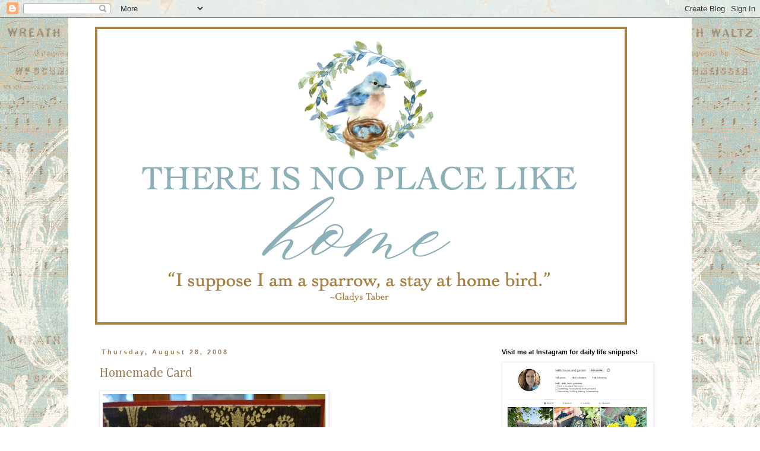

--- FILE ---
content_type: text/html; charset=UTF-8
request_url: https://kellishouse.blogspot.com/2008/08/homemade-card_28.html
body_size: 21490
content:
<!DOCTYPE html>
<html class='v2' dir='ltr' lang='en'>
<head>
<link href='https://www.blogger.com/static/v1/widgets/335934321-css_bundle_v2.css' rel='stylesheet' type='text/css'/>
<meta content='width=1100' name='viewport'/>
<meta content='text/html; charset=UTF-8' http-equiv='Content-Type'/>
<meta content='blogger' name='generator'/>
<link href='https://kellishouse.blogspot.com/favicon.ico' rel='icon' type='image/x-icon'/>
<link href='http://kellishouse.blogspot.com/2008/08/homemade-card_28.html' rel='canonical'/>
<link rel="alternate" type="application/atom+xml" title="There is no place like home - Atom" href="https://kellishouse.blogspot.com/feeds/posts/default" />
<link rel="alternate" type="application/rss+xml" title="There is no place like home - RSS" href="https://kellishouse.blogspot.com/feeds/posts/default?alt=rss" />
<link rel="service.post" type="application/atom+xml" title="There is no place like home - Atom" href="https://www.blogger.com/feeds/21558651/posts/default" />

<link rel="alternate" type="application/atom+xml" title="There is no place like home - Atom" href="https://kellishouse.blogspot.com/feeds/6716936646675118075/comments/default" />
<!--Can't find substitution for tag [blog.ieCssRetrofitLinks]-->
<link href='http://farm4.static.flickr.com/3144/2734291788_ccd426417a.jpg' rel='image_src'/>
<meta content='http://kellishouse.blogspot.com/2008/08/homemade-card_28.html' property='og:url'/>
<meta content='Homemade Card' property='og:title'/>
<meta content='Welcome to this week&#39;s homemade card project!  You can get a lot of variations with this card depending on the paper you use. You will need ...' property='og:description'/>
<meta content='https://lh3.googleusercontent.com/blogger_img_proxy/AEn0k_spS3qqE9g3NOVic43oIYSRRHMXMpoV_qrkFY5NJQ3vtPLKE-4EBTIMzxz565dAZzqmhbWhA0-v5cC7X9DRmiQlUoJrYGk-fR8P2Rf7nvOR_d1vFl0LbfBbrlzNslJs5w=w1200-h630-p-k-no-nu' property='og:image'/>
<title>There is no place like home: Homemade Card</title>
<style type='text/css'>@font-face{font-family:'Cambria';font-style:normal;font-weight:400;font-display:swap;src:url(//fonts.gstatic.com/l/font?kit=GFDqWAB9jnWLT-HIK7ILrphaOAw&skey=d4699178559bc4b0&v=v18)format('woff2');unicode-range:U+0000-00FF,U+0131,U+0152-0153,U+02BB-02BC,U+02C6,U+02DA,U+02DC,U+0304,U+0308,U+0329,U+2000-206F,U+20AC,U+2122,U+2191,U+2193,U+2212,U+2215,U+FEFF,U+FFFD;}</style>
<style id='page-skin-1' type='text/css'><!--
/*
-----------------------------------------------
Blogger Template Style
Name:     Simple
Designer: Blogger
URL:      www.blogger.com
----------------------------------------------- */
/* Content
----------------------------------------------- */
body {
font: normal normal 12px Georgia, Utopia, 'Palatino Linotype', Palatino, serif;
color: #a17f5c;
background: #ffffff url(//1.bp.blogspot.com/-y7hnBsRS2hM/VztzYmD1dQI/AAAAAAAAgII/rPPGshC0roIxKmgyuLO0xsSPryZKzFgwACK4B/s0/aquamusic.jpg) repeat scroll top center;
padding: 0 0 0 0;
}
html body .region-inner {
min-width: 0;
max-width: 100%;
width: auto;
}
h2 {
font-size: 22px;
}
a:link {
text-decoration:none;
color: #a17f5c;
}
a:visited {
text-decoration:none;
color: #503f2e;
}
a:hover {
text-decoration:underline;
color: #503f2e;
}
.body-fauxcolumn-outer .fauxcolumn-inner {
background: transparent none repeat scroll top left;
_background-image: none;
}
.body-fauxcolumn-outer .cap-top {
position: absolute;
z-index: 1;
height: 400px;
width: 100%;
}
.body-fauxcolumn-outer .cap-top .cap-left {
width: 100%;
background: transparent none repeat-x scroll top left;
_background-image: none;
}
.content-outer {
-moz-box-shadow: 0 0 0 rgba(0, 0, 0, .15);
-webkit-box-shadow: 0 0 0 rgba(0, 0, 0, .15);
-goog-ms-box-shadow: 0 0 0 #333333;
box-shadow: 0 0 0 rgba(0, 0, 0, .15);
margin-bottom: 1px;
}
.content-inner {
padding: 10px 40px;
}
.content-inner {
background-color: #ffffff;
}
/* Header
----------------------------------------------- */
.header-outer {
background: transparent none repeat-x scroll 0 -400px;
_background-image: none;
}
.Header h1 {
font: normal normal 40px 'Trebuchet MS',Trebuchet,Verdana,sans-serif;
color: #a17f5c;
text-shadow: 0 0 0 rgba(0, 0, 0, .2);
}
.Header h1 a {
color: #a17f5c;
}
.Header .description {
font-size: 18px;
color: #a17f5c;
}
.header-inner .Header .titlewrapper {
padding: 22px 0;
}
.header-inner .Header .descriptionwrapper {
padding: 0 0;
}
/* Tabs
----------------------------------------------- */
.tabs-inner .section:first-child {
border-top: 0 solid #dddddd;
}
.tabs-inner .section:first-child ul {
margin-top: -1px;
border-top: 1px solid #dddddd;
border-left: 1px solid #dddddd;
border-right: 1px solid #dddddd;
}
.tabs-inner .widget ul {
background: transparent none repeat-x scroll 0 -800px;
_background-image: none;
border-bottom: 1px solid #dddddd;
margin-top: 0;
margin-left: -30px;
margin-right: -30px;
}
.tabs-inner .widget li a {
display: inline-block;
padding: .6em 1em;
font: normal normal 12px Georgia, Utopia, 'Palatino Linotype', Palatino, serif;
color: #000000;
border-left: 1px solid #ffffff;
border-right: 1px solid #dddddd;
}
.tabs-inner .widget li:first-child a {
border-left: none;
}
.tabs-inner .widget li.selected a, .tabs-inner .widget li a:hover {
color: #000000;
background-color: #eeeeee;
text-decoration: none;
}
/* Columns
----------------------------------------------- */
.main-outer {
border-top: 0 solid transparent;
}
.fauxcolumn-left-outer .fauxcolumn-inner {
border-right: 1px solid transparent;
}
.fauxcolumn-right-outer .fauxcolumn-inner {
border-left: 1px solid transparent;
}
/* Headings
----------------------------------------------- */
div.widget > h2,
div.widget h2.title {
margin: 0 0 1em 0;
font: normal bold 11px 'Trebuchet MS',Trebuchet,Verdana,sans-serif;
color: #000000;
}
/* Widgets
----------------------------------------------- */
.widget .zippy {
color: #999999;
text-shadow: 2px 2px 1px rgba(0, 0, 0, .1);
}
.widget .popular-posts ul {
list-style: none;
}
/* Posts
----------------------------------------------- */
h2.date-header {
font: normal bold 11px Arial, Tahoma, Helvetica, FreeSans, sans-serif;
}
.date-header span {
background-color: #ffffff;
color: #a17f5c;
padding: 0.4em;
letter-spacing: 3px;
margin: inherit;
}
.main-inner {
padding-top: 35px;
padding-bottom: 65px;
}
.main-inner .column-center-inner {
padding: 0 0;
}
.main-inner .column-center-inner .section {
margin: 0 1em;
}
.post {
margin: 0 0 45px 0;
}
h3.post-title, .comments h4 {
font: normal normal 22px Cambria;
margin: .75em 0 0;
}
.post-body {
font-size: 110%;
line-height: 1.4;
position: relative;
}
.post-body img, .post-body .tr-caption-container, .Profile img, .Image img,
.BlogList .item-thumbnail img {
padding: 2px;
background: #ffffff;
border: 1px solid #eeeeee;
-moz-box-shadow: 1px 1px 5px rgba(0, 0, 0, .1);
-webkit-box-shadow: 1px 1px 5px rgba(0, 0, 0, .1);
box-shadow: 1px 1px 5px rgba(0, 0, 0, .1);
}
.post-body img, .post-body .tr-caption-container {
padding: 5px;
}
.post-body .tr-caption-container {
color: #a17f5c;
}
.post-body .tr-caption-container img {
padding: 0;
background: transparent;
border: none;
-moz-box-shadow: 0 0 0 rgba(0, 0, 0, .1);
-webkit-box-shadow: 0 0 0 rgba(0, 0, 0, .1);
box-shadow: 0 0 0 rgba(0, 0, 0, .1);
}
.post-header {
margin: 0 0 1.5em;
line-height: 1.6;
font-size: 90%;
}
.post-footer {
margin: 20px -2px 0;
padding: 5px 10px;
color: #666666;
background-color: #eeeeee;
border-bottom: 1px solid #eeeeee;
line-height: 1.6;
font-size: 90%;
}
#comments .comment-author {
padding-top: 1.5em;
border-top: 1px solid transparent;
background-position: 0 1.5em;
}
#comments .comment-author:first-child {
padding-top: 0;
border-top: none;
}
.avatar-image-container {
margin: .2em 0 0;
}
#comments .avatar-image-container img {
border: 1px solid #eeeeee;
}
/* Comments
----------------------------------------------- */
.comments .comments-content .icon.blog-author {
background-repeat: no-repeat;
background-image: url([data-uri]);
}
.comments .comments-content .loadmore a {
border-top: 1px solid #999999;
border-bottom: 1px solid #999999;
}
.comments .comment-thread.inline-thread {
background-color: #eeeeee;
}
.comments .continue {
border-top: 2px solid #999999;
}
/* Accents
---------------------------------------------- */
.section-columns td.columns-cell {
border-left: 1px solid transparent;
}
.blog-pager {
background: transparent url(//www.blogblog.com/1kt/simple/paging_dot.png) repeat-x scroll top center;
}
.blog-pager-older-link, .home-link,
.blog-pager-newer-link {
background-color: #ffffff;
padding: 5px;
}
.footer-outer {
border-top: 1px dashed #bbbbbb;
}
/* Mobile
----------------------------------------------- */
body.mobile  {
background-size: auto;
}
.mobile .body-fauxcolumn-outer {
background: transparent none repeat scroll top left;
}
.mobile .body-fauxcolumn-outer .cap-top {
background-size: 100% auto;
}
.mobile .content-outer {
-webkit-box-shadow: 0 0 3px rgba(0, 0, 0, .15);
box-shadow: 0 0 3px rgba(0, 0, 0, .15);
}
.mobile .tabs-inner .widget ul {
margin-left: 0;
margin-right: 0;
}
.mobile .post {
margin: 0;
}
.mobile .main-inner .column-center-inner .section {
margin: 0;
}
.mobile .date-header span {
padding: 0.1em 10px;
margin: 0 -10px;
}
.mobile h3.post-title {
margin: 0;
}
.mobile .blog-pager {
background: transparent none no-repeat scroll top center;
}
.mobile .footer-outer {
border-top: none;
}
.mobile .main-inner, .mobile .footer-inner {
background-color: #ffffff;
}
.mobile-index-contents {
color: #a17f5c;
}
.mobile-link-button {
background-color: #a17f5c;
}
.mobile-link-button a:link, .mobile-link-button a:visited {
color: #ffffff;
}
.mobile .tabs-inner .section:first-child {
border-top: none;
}
.mobile .tabs-inner .PageList .widget-content {
background-color: #eeeeee;
color: #000000;
border-top: 1px solid #dddddd;
border-bottom: 1px solid #dddddd;
}
.mobile .tabs-inner .PageList .widget-content .pagelist-arrow {
border-left: 1px solid #dddddd;
}

--></style>
<style id='template-skin-1' type='text/css'><!--
body {
min-width: 1050px;
}
.content-outer, .content-fauxcolumn-outer, .region-inner {
min-width: 1050px;
max-width: 1050px;
_width: 1050px;
}
.main-inner .columns {
padding-left: 0;
padding-right: 310px;
}
.main-inner .fauxcolumn-center-outer {
left: 0;
right: 310px;
/* IE6 does not respect left and right together */
_width: expression(this.parentNode.offsetWidth -
parseInt("0") -
parseInt("310px") + 'px');
}
.main-inner .fauxcolumn-left-outer {
width: 0;
}
.main-inner .fauxcolumn-right-outer {
width: 310px;
}
.main-inner .column-left-outer {
width: 0;
right: 100%;
margin-left: -0;
}
.main-inner .column-right-outer {
width: 310px;
margin-right: -310px;
}
#layout {
min-width: 0;
}
#layout .content-outer {
min-width: 0;
width: 800px;
}
#layout .region-inner {
min-width: 0;
width: auto;
}
body#layout div.add_widget {
padding: 8px;
}
body#layout div.add_widget a {
margin-left: 32px;
}
--></style>
<style>
    body {background-image:url(\/\/1.bp.blogspot.com\/-y7hnBsRS2hM\/VztzYmD1dQI\/AAAAAAAAgII\/rPPGshC0roIxKmgyuLO0xsSPryZKzFgwACK4B\/s0\/aquamusic.jpg);}
    
@media (max-width: 200px) { body {background-image:url(\/\/1.bp.blogspot.com\/-y7hnBsRS2hM\/VztzYmD1dQI\/AAAAAAAAgII\/rPPGshC0roIxKmgyuLO0xsSPryZKzFgwACK4B\/w200\/aquamusic.jpg);}}
@media (max-width: 400px) and (min-width: 201px) { body {background-image:url(\/\/1.bp.blogspot.com\/-y7hnBsRS2hM\/VztzYmD1dQI\/AAAAAAAAgII\/rPPGshC0roIxKmgyuLO0xsSPryZKzFgwACK4B\/w400\/aquamusic.jpg);}}
@media (max-width: 800px) and (min-width: 401px) { body {background-image:url(\/\/1.bp.blogspot.com\/-y7hnBsRS2hM\/VztzYmD1dQI\/AAAAAAAAgII\/rPPGshC0roIxKmgyuLO0xsSPryZKzFgwACK4B\/w800\/aquamusic.jpg);}}
@media (max-width: 1200px) and (min-width: 801px) { body {background-image:url(\/\/1.bp.blogspot.com\/-y7hnBsRS2hM\/VztzYmD1dQI\/AAAAAAAAgII\/rPPGshC0roIxKmgyuLO0xsSPryZKzFgwACK4B\/w1200\/aquamusic.jpg);}}
/* Last tag covers anything over one higher than the previous max-size cap. */
@media (min-width: 1201px) { body {background-image:url(\/\/1.bp.blogspot.com\/-y7hnBsRS2hM\/VztzYmD1dQI\/AAAAAAAAgII\/rPPGshC0roIxKmgyuLO0xsSPryZKzFgwACK4B\/w1600\/aquamusic.jpg);}}
  </style>
<link href='https://www.blogger.com/dyn-css/authorization.css?targetBlogID=21558651&amp;zx=726958c5-8600-478a-a2f4-80b9cadfe833' media='none' onload='if(media!=&#39;all&#39;)media=&#39;all&#39;' rel='stylesheet'/><noscript><link href='https://www.blogger.com/dyn-css/authorization.css?targetBlogID=21558651&amp;zx=726958c5-8600-478a-a2f4-80b9cadfe833' rel='stylesheet'/></noscript>
<meta name='google-adsense-platform-account' content='ca-host-pub-1556223355139109'/>
<meta name='google-adsense-platform-domain' content='blogspot.com'/>

</head>
<body class='loading variant-simplysimple'>
<div class='navbar section' id='navbar' name='Navbar'><div class='widget Navbar' data-version='1' id='Navbar1'><script type="text/javascript">
    function setAttributeOnload(object, attribute, val) {
      if(window.addEventListener) {
        window.addEventListener('load',
          function(){ object[attribute] = val; }, false);
      } else {
        window.attachEvent('onload', function(){ object[attribute] = val; });
      }
    }
  </script>
<div id="navbar-iframe-container"></div>
<script type="text/javascript" src="https://apis.google.com/js/platform.js"></script>
<script type="text/javascript">
      gapi.load("gapi.iframes:gapi.iframes.style.bubble", function() {
        if (gapi.iframes && gapi.iframes.getContext) {
          gapi.iframes.getContext().openChild({
              url: 'https://www.blogger.com/navbar/21558651?po\x3d6716936646675118075\x26origin\x3dhttps://kellishouse.blogspot.com',
              where: document.getElementById("navbar-iframe-container"),
              id: "navbar-iframe"
          });
        }
      });
    </script><script type="text/javascript">
(function() {
var script = document.createElement('script');
script.type = 'text/javascript';
script.src = '//pagead2.googlesyndication.com/pagead/js/google_top_exp.js';
var head = document.getElementsByTagName('head')[0];
if (head) {
head.appendChild(script);
}})();
</script>
</div></div>
<div class='body-fauxcolumns'>
<div class='fauxcolumn-outer body-fauxcolumn-outer'>
<div class='cap-top'>
<div class='cap-left'></div>
<div class='cap-right'></div>
</div>
<div class='fauxborder-left'>
<div class='fauxborder-right'></div>
<div class='fauxcolumn-inner'>
</div>
</div>
<div class='cap-bottom'>
<div class='cap-left'></div>
<div class='cap-right'></div>
</div>
</div>
</div>
<div class='content'>
<div class='content-fauxcolumns'>
<div class='fauxcolumn-outer content-fauxcolumn-outer'>
<div class='cap-top'>
<div class='cap-left'></div>
<div class='cap-right'></div>
</div>
<div class='fauxborder-left'>
<div class='fauxborder-right'></div>
<div class='fauxcolumn-inner'>
</div>
</div>
<div class='cap-bottom'>
<div class='cap-left'></div>
<div class='cap-right'></div>
</div>
</div>
</div>
<div class='content-outer'>
<div class='content-cap-top cap-top'>
<div class='cap-left'></div>
<div class='cap-right'></div>
</div>
<div class='fauxborder-left content-fauxborder-left'>
<div class='fauxborder-right content-fauxborder-right'></div>
<div class='content-inner'>
<header>
<div class='header-outer'>
<div class='header-cap-top cap-top'>
<div class='cap-left'></div>
<div class='cap-right'></div>
</div>
<div class='fauxborder-left header-fauxborder-left'>
<div class='fauxborder-right header-fauxborder-right'></div>
<div class='region-inner header-inner'>
<div class='header section' id='header' name='Header'><div class='widget Header' data-version='1' id='Header1'>
<div id='header-inner'>
<a href='https://kellishouse.blogspot.com/' style='display: block'>
<img alt='There is no place like home' height='512px; ' id='Header1_headerimg' src='https://blogger.googleusercontent.com/img/a/AVvXsEhhijUf8x-U1JE_Ayr1dEoUJTZp5V9kcITOBHH1J8z0cbGn6egestdJCVFvStLe016kax5otv3JJHkdiKPMxbA2aLf2_EoreHidUz_6_9522ZVgc99FL_TdMrOmwPb1fwhQoHHLvQpFbMomyn2ZwnzUWzdT6RZv-XE8qDzzCgaYStwXnT2ygtKO=s906' style='display: block' width='906px; '/>
</a>
</div>
</div></div>
</div>
</div>
<div class='header-cap-bottom cap-bottom'>
<div class='cap-left'></div>
<div class='cap-right'></div>
</div>
</div>
</header>
<div class='tabs-outer'>
<div class='tabs-cap-top cap-top'>
<div class='cap-left'></div>
<div class='cap-right'></div>
</div>
<div class='fauxborder-left tabs-fauxborder-left'>
<div class='fauxborder-right tabs-fauxborder-right'></div>
<div class='region-inner tabs-inner'>
<div class='tabs no-items section' id='crosscol' name='Cross-Column'></div>
<div class='tabs no-items section' id='crosscol-overflow' name='Cross-Column 2'></div>
</div>
</div>
<div class='tabs-cap-bottom cap-bottom'>
<div class='cap-left'></div>
<div class='cap-right'></div>
</div>
</div>
<div class='main-outer'>
<div class='main-cap-top cap-top'>
<div class='cap-left'></div>
<div class='cap-right'></div>
</div>
<div class='fauxborder-left main-fauxborder-left'>
<div class='fauxborder-right main-fauxborder-right'></div>
<div class='region-inner main-inner'>
<div class='columns fauxcolumns'>
<div class='fauxcolumn-outer fauxcolumn-center-outer'>
<div class='cap-top'>
<div class='cap-left'></div>
<div class='cap-right'></div>
</div>
<div class='fauxborder-left'>
<div class='fauxborder-right'></div>
<div class='fauxcolumn-inner'>
</div>
</div>
<div class='cap-bottom'>
<div class='cap-left'></div>
<div class='cap-right'></div>
</div>
</div>
<div class='fauxcolumn-outer fauxcolumn-left-outer'>
<div class='cap-top'>
<div class='cap-left'></div>
<div class='cap-right'></div>
</div>
<div class='fauxborder-left'>
<div class='fauxborder-right'></div>
<div class='fauxcolumn-inner'>
</div>
</div>
<div class='cap-bottom'>
<div class='cap-left'></div>
<div class='cap-right'></div>
</div>
</div>
<div class='fauxcolumn-outer fauxcolumn-right-outer'>
<div class='cap-top'>
<div class='cap-left'></div>
<div class='cap-right'></div>
</div>
<div class='fauxborder-left'>
<div class='fauxborder-right'></div>
<div class='fauxcolumn-inner'>
</div>
</div>
<div class='cap-bottom'>
<div class='cap-left'></div>
<div class='cap-right'></div>
</div>
</div>
<!-- corrects IE6 width calculation -->
<div class='columns-inner'>
<div class='column-center-outer'>
<div class='column-center-inner'>
<div class='main section' id='main' name='Main'><div class='widget Blog' data-version='1' id='Blog1'>
<div class='blog-posts hfeed'>

          <div class="date-outer">
        
<h2 class='date-header'><span>Thursday, August 28, 2008</span></h2>

          <div class="date-posts">
        
<div class='post-outer'>
<div class='post hentry uncustomized-post-template' itemprop='blogPost' itemscope='itemscope' itemtype='http://schema.org/BlogPosting'>
<meta content='http://farm4.static.flickr.com/3144/2734291788_ccd426417a.jpg' itemprop='image_url'/>
<meta content='21558651' itemprop='blogId'/>
<meta content='6716936646675118075' itemprop='postId'/>
<a name='6716936646675118075'></a>
<h3 class='post-title entry-title' itemprop='name'>
Homemade Card
</h3>
<div class='post-header'>
<div class='post-header-line-1'></div>
</div>
<div class='post-body entry-content' id='post-body-6716936646675118075' itemprop='description articleBody'>
<a href="http://www.flickr.com/photos/44124374707@N01/2734291788/" title="Card by Kelli, on Flickr"><img alt="Card" height="500" src="https://lh3.googleusercontent.com/blogger_img_proxy/AEn0k_spS3qqE9g3NOVic43oIYSRRHMXMpoV_qrkFY5NJQ3vtPLKE-4EBTIMzxz565dAZzqmhbWhA0-v5cC7X9DRmiQlUoJrYGk-fR8P2Rf7nvOR_d1vFl0LbfBbrlzNslJs5w=s0-d" width="375"></a><br />Welcome to this week's homemade card project!  You can get a lot of variations with this card depending on the paper you use.<br /><br /><a href="http://www.flickr.com/photos/44124374707@N01/2733462791/" title="Card by Kelli, on Flickr"><img alt="Card" height="375" src="https://lh3.googleusercontent.com/blogger_img_proxy/AEn0k_v-XIVMF9OgjNBnzuwndRagnLyeHSQj3C5a0_ShymnEaBT5JQ8uR87p2Gv7hhUoBdwBrm6Tk75XvlGEv7gf-UZUnVFgwcGqJNtebNaDma4bBlIAu0QIZslqfp19gw68oZA=s0-d" width="500"></a><br />You will need a 5 1/2" x 4" notecard.<br /><br /><a href="http://www.flickr.com/photos/44124374707@N01/2733462749/" title="Card by Kelli, on Flickr"><img alt="Card" height="375" src="https://lh3.googleusercontent.com/blogger_img_proxy/AEn0k_tDKtBzJLn1Np5OJqmmWd92coUeMLkKhEkLP_n0c2ARnyL135ef10MuXGiYqjixNtuhNqAcHSlEZMS2hwgUWBuKCjvYMoNUPZldSG7afsfXGYrXlhuw7YNKXZ1gBcD3Rws=s0-d" width="500"></a><br />Cut a 5  1/4" x 3 3/4" rectangle from scrapbook paper or sheet music.  Dawn at ~The Feathered Nest~ recently shared a beautiful <a href="http://the-feathered-nest.blogspot.com/2008/08/new-artwork-few-free-images-for-you.html">music image</a>.  Glue to front of notecard.<br /><br /><a href="http://www.flickr.com/photos/44124374707@N01/2734291990/" title="Card by Kelli, on Flickr"><img alt="Card" height="375" src="https://lh3.googleusercontent.com/blogger_img_proxy/AEn0k_vSE_4e-NZHScdg_gNJj7UHtlkqFGRqK3egc7wUSro1iVkBOgeGv-c2Hh9ZdUR7kIGCkXLZJLsA0ONLyPI_vqZdJYrU-cr1AfNgkz1IpZPJ9-jeW33FTG54_ZzBwXGAShU=s0-d" width="500"></a><br />Cut out another 5  1/4 x 3 3/4" of a coordinating scrapbook paper and cut on diagonal line from top left corner to bottom right corner.  Glue onto notecard.<br /><br /><a href="http://www.flickr.com/photos/44124374707@N01/2733462655/" title="Card by Kelli, on Flickr"><img alt="Card" height="375" src="https://lh3.googleusercontent.com/blogger_img_proxy/AEn0k_uv4xkRb-9MJp2xKmFfz3Cb7XxHBdKNhuRdb0W6gfwp2fJCYVV0n6r92Ha_1D8pPMO7YuFj9xkC2bakq1y4tfhhrdz8lowXkj5enRc9NJLjBY33TdYvA45wX7fLqe1xqcA=s0-d" width="500"></a><br />You can also tear the edge for a different look.<br /><br /><a href="http://www.flickr.com/photos/44124374707@N01/2734291872/" title="Butterfly by Kelli, on Flickr"><img alt="Butterfly" height="375" src="https://lh3.googleusercontent.com/blogger_img_proxy/AEn0k_s-_FhqxxWwGD0gf1Tc2IT5jtz0p6PHtyHgseBDgW_KJESXYQoi-8_RLzuG5PshU86nba2PHVtmUPkQQGUrCaYy4Ls8Wcqs_u7dRe7XZ6Qy-KAPIH8gj5Xc1Dtg2okkF4Y=s0-d" width="500"></a><br />Cut a small oval or circle from cardstock.  Dab the edges with an ink pad if desired.  Add a sticker or stamp.<br /><br /><a href="http://www.flickr.com/photos/44124374707@N01/2733462515/" title="Card by Kelli, on Flickr"><img alt="Card" height="375" src="https://lh3.googleusercontent.com/blogger_img_proxy/AEn0k_vDXx49ajAg5xvQJl4sPW65TlYXmwmTkN28I2ejkNlIlDGYgxvGh1VBMXgCHUKZkaYpkOsWU9zBMA0pEUCI4akjS8GN3FN6CXYjsQXX1fQgsxyURwvo48CwsbO4Q40eFUc=s0-d" width="500"></a><br />Glue to front of notecard.  Send to a friend!<br /><br /><a href="http://www.flickr.com/photos/44124374707@N01/2733462433/" title="Card by Kelli, on Flickr"><img alt="Card" height="500" src="https://lh3.googleusercontent.com/blogger_img_proxy/AEn0k_tVis-1mBR75FCvT5novlJZ8nOZlAdBFOwEtjZvv-JELU95H18OVOs7N-4-lDpSM_C9omQgbLJAl8oXMKZVduB7zHo79Elb5yXmMWxK89t4jxpr61goI3xQDYQ7PvlKXVs=s0-d" width="375"></a><br />Here is another variation.  Thank you for taking a look!
<div style='clear: both;'></div>
</div>
<div class='post-footer'>
<div class='post-footer-line post-footer-line-1'>
<span class='post-author vcard'>
Posted by
<span class='fn' itemprop='author' itemscope='itemscope' itemtype='http://schema.org/Person'>
<span itemprop='name'>Kelli</span>
</span>
</span>
<span class='post-timestamp'>
at
<meta content='http://kellishouse.blogspot.com/2008/08/homemade-card_28.html' itemprop='url'/>
<a class='timestamp-link' href='https://kellishouse.blogspot.com/2008/08/homemade-card_28.html' rel='bookmark' title='permanent link'><abbr class='published' itemprop='datePublished' title='2008-08-28T00:00:00-05:00'>12:00 AM</abbr></a>
</span>
<span class='post-comment-link'>
</span>
<span class='post-icons'>
<span class='item-action'>
<a href='https://www.blogger.com/email-post/21558651/6716936646675118075' title='Email Post'>
<img alt='' class='icon-action' height='13' src='https://resources.blogblog.com/img/icon18_email.gif' width='18'/>
</a>
</span>
<span class='item-control blog-admin pid-476560181'>
<a href='https://www.blogger.com/post-edit.g?blogID=21558651&postID=6716936646675118075&from=pencil' title='Edit Post'>
<img alt='' class='icon-action' height='18' src='https://resources.blogblog.com/img/icon18_edit_allbkg.gif' width='18'/>
</a>
</span>
</span>
<div class='post-share-buttons goog-inline-block'>
</div>
</div>
<div class='post-footer-line post-footer-line-2'>
<span class='post-labels'>
Labels:
<a href='https://kellishouse.blogspot.com/search/label/Card%20Making' rel='tag'>Card Making</a>
</span>
</div>
<div class='post-footer-line post-footer-line-3'>
<span class='post-location'>
</span>
</div>
</div>
</div>
<div class='comments' id='comments'>
<a name='comments'></a>
<h4>34 comments:</h4>
<div id='Blog1_comments-block-wrapper'>
<dl class='avatar-comment-indent' id='comments-block'>
<dt class='comment-author ' id='c2703463397018511612'>
<a name='c2703463397018511612'></a>
<div class="avatar-image-container vcard"><span dir="ltr"><a href="https://www.blogger.com/profile/01416679835910378508" target="" rel="nofollow" onclick="" class="avatar-hovercard" id="av-2703463397018511612-01416679835910378508"><img src="https://resources.blogblog.com/img/blank.gif" width="35" height="35" class="delayLoad" style="display: none;" longdesc="//blogger.googleusercontent.com/img/b/R29vZ2xl/AVvXsEggd4a-EKjt8CBsC-52XvDhnmdEN9LLDIMj0wFGxiznX3mqofXTTaA8vuZVfVfztG0_v3IFEMfEV_LSWUQ_a5Rj2fIKJ43mKlGZ0c2w26E778HWrv-hNlQOYSSwZqDpIQ/s45-c/Brandy34.jpg" alt="" title="The Berry&amp;#39;s Patch">

<noscript><img src="//blogger.googleusercontent.com/img/b/R29vZ2xl/AVvXsEggd4a-EKjt8CBsC-52XvDhnmdEN9LLDIMj0wFGxiznX3mqofXTTaA8vuZVfVfztG0_v3IFEMfEV_LSWUQ_a5Rj2fIKJ43mKlGZ0c2w26E778HWrv-hNlQOYSSwZqDpIQ/s45-c/Brandy34.jpg" width="35" height="35" class="photo" alt=""></noscript></a></span></div>
<a href='https://www.blogger.com/profile/01416679835910378508' rel='nofollow'>The Berry&#39;s Patch</a>
said...
</dt>
<dd class='comment-body' id='Blog1_cmt-2703463397018511612'>
<p>
Hi Kelli,<BR/><BR/>You are so multi-talented. Is that a word? Anyway, is there anything you can't do? ;-) I like these cards so much better then store bought. I'm sure they are much more appreciated too.<BR/><BR/>Brandee :-)
</p>
</dd>
<dd class='comment-footer'>
<span class='comment-timestamp'>
<a href='https://kellishouse.blogspot.com/2008/08/homemade-card_28.html?showComment=1219902120000#c2703463397018511612' title='comment permalink'>
12:42 AM
</a>
<span class='item-control blog-admin pid-705491214'>
<a class='comment-delete' href='https://www.blogger.com/comment/delete/21558651/2703463397018511612' title='Delete Comment'>
<img src='https://resources.blogblog.com/img/icon_delete13.gif'/>
</a>
</span>
</span>
</dd>
<dt class='comment-author ' id='c8304811160709948973'>
<a name='c8304811160709948973'></a>
<div class="avatar-image-container vcard"><span dir="ltr"><a href="https://www.blogger.com/profile/00883021302956490509" target="" rel="nofollow" onclick="" class="avatar-hovercard" id="av-8304811160709948973-00883021302956490509"><img src="https://resources.blogblog.com/img/blank.gif" width="35" height="35" class="delayLoad" style="display: none;" longdesc="//blogger.googleusercontent.com/img/b/R29vZ2xl/AVvXsEhC08vOotP6LGuODG_OOcmd3NNCVd19FwkdPk3bCa6jXX1CVkQ_MZrGHC2HrSEG6THlkdX-JK6Y-68_QzSNx-PucLJVxmFz_pK6WYv5ppWUexsB8bjI65W1NR9X85Q0bxQ/s45-c/c11.jpg" alt="" title="Pinta">

<noscript><img src="//blogger.googleusercontent.com/img/b/R29vZ2xl/AVvXsEhC08vOotP6LGuODG_OOcmd3NNCVd19FwkdPk3bCa6jXX1CVkQ_MZrGHC2HrSEG6THlkdX-JK6Y-68_QzSNx-PucLJVxmFz_pK6WYv5ppWUexsB8bjI65W1NR9X85Q0bxQ/s45-c/c11.jpg" width="35" height="35" class="photo" alt=""></noscript></a></span></div>
<a href='https://www.blogger.com/profile/00883021302956490509' rel='nofollow'>Pinta</a>
said...
</dt>
<dd class='comment-body' id='Blog1_cmt-8304811160709948973'>
<p>
BELLISSIMI!!! thank you for your tutorial<BR/>Pinta
</p>
</dd>
<dd class='comment-footer'>
<span class='comment-timestamp'>
<a href='https://kellishouse.blogspot.com/2008/08/homemade-card_28.html?showComment=1219903500000#c8304811160709948973' title='comment permalink'>
1:05 AM
</a>
<span class='item-control blog-admin pid-1656760897'>
<a class='comment-delete' href='https://www.blogger.com/comment/delete/21558651/8304811160709948973' title='Delete Comment'>
<img src='https://resources.blogblog.com/img/icon_delete13.gif'/>
</a>
</span>
</span>
</dd>
<dt class='comment-author ' id='c8798592340387242523'>
<a name='c8798592340387242523'></a>
<div class="avatar-image-container avatar-stock"><span dir="ltr"><a href="https://www.blogger.com/profile/06833388514253606318" target="" rel="nofollow" onclick="" class="avatar-hovercard" id="av-8798592340387242523-06833388514253606318"><img src="//www.blogger.com/img/blogger_logo_round_35.png" width="35" height="35" alt="" title="Unknown">

</a></span></div>
<a href='https://www.blogger.com/profile/06833388514253606318' rel='nofollow'>Unknown</a>
said...
</dt>
<dd class='comment-body' id='Blog1_cmt-8798592340387242523'>
<p>
Love the elegance the music paper gives to the first card.
</p>
</dd>
<dd class='comment-footer'>
<span class='comment-timestamp'>
<a href='https://kellishouse.blogspot.com/2008/08/homemade-card_28.html?showComment=1219911120000#c8798592340387242523' title='comment permalink'>
3:12 AM
</a>
<span class='item-control blog-admin pid-1917356411'>
<a class='comment-delete' href='https://www.blogger.com/comment/delete/21558651/8798592340387242523' title='Delete Comment'>
<img src='https://resources.blogblog.com/img/icon_delete13.gif'/>
</a>
</span>
</span>
</dd>
<dt class='comment-author ' id='c1610821773538463390'>
<a name='c1610821773538463390'></a>
<div class="avatar-image-container vcard"><span dir="ltr"><a href="https://www.blogger.com/profile/00421634271808189793" target="" rel="nofollow" onclick="" class="avatar-hovercard" id="av-1610821773538463390-00421634271808189793"><img src="https://resources.blogblog.com/img/blank.gif" width="35" height="35" class="delayLoad" style="display: none;" longdesc="//4.bp.blogspot.com/_1uyZo5iZ9do/SXpjMnKRBJI/AAAAAAAAABU/GBwhaz0c1aI/S45-s35/m125441834.jpg" alt="" title="Simply Heart And Home">

<noscript><img src="//4.bp.blogspot.com/_1uyZo5iZ9do/SXpjMnKRBJI/AAAAAAAAABU/GBwhaz0c1aI/S45-s35/m125441834.jpg" width="35" height="35" class="photo" alt=""></noscript></a></span></div>
<a href='https://www.blogger.com/profile/00421634271808189793' rel='nofollow'>Simply Heart And Home</a>
said...
</dt>
<dd class='comment-body' id='Blog1_cmt-1610821773538463390'>
<p>
Kelli,<BR/><BR/>Both are beautiful!  I think I like the second one better.  The first one reminds me of the Silence of the Lambs! <BR/><BR/>Blessings, <BR/><BR/>Gina
</p>
</dd>
<dd class='comment-footer'>
<span class='comment-timestamp'>
<a href='https://kellishouse.blogspot.com/2008/08/homemade-card_28.html?showComment=1219919760000#c1610821773538463390' title='comment permalink'>
5:36 AM
</a>
<span class='item-control blog-admin pid-737406380'>
<a class='comment-delete' href='https://www.blogger.com/comment/delete/21558651/1610821773538463390' title='Delete Comment'>
<img src='https://resources.blogblog.com/img/icon_delete13.gif'/>
</a>
</span>
</span>
</dd>
<dt class='comment-author ' id='c3399851561431650971'>
<a name='c3399851561431650971'></a>
<div class="avatar-image-container vcard"><span dir="ltr"><a href="https://www.blogger.com/profile/03118653637763160580" target="" rel="nofollow" onclick="" class="avatar-hovercard" id="av-3399851561431650971-03118653637763160580"><img src="https://resources.blogblog.com/img/blank.gif" width="35" height="35" class="delayLoad" style="display: none;" longdesc="//blogger.googleusercontent.com/img/b/R29vZ2xl/AVvXsEg4tKeu1A2VDM6rXcBvaxyvOgAPtCQmgwf3rD5TjgCp7DjuPtceZAVJAWpyCrX8n4iZYMmzytbdEHWDzeOPzq-ffjppfFIIPw4EcEDY-XufVbMKtwbeIYxuHQt1hJ-ypg/s45-c/Katy.jpg" alt="" title="Katy">

<noscript><img src="//blogger.googleusercontent.com/img/b/R29vZ2xl/AVvXsEg4tKeu1A2VDM6rXcBvaxyvOgAPtCQmgwf3rD5TjgCp7DjuPtceZAVJAWpyCrX8n4iZYMmzytbdEHWDzeOPzq-ffjppfFIIPw4EcEDY-XufVbMKtwbeIYxuHQt1hJ-ypg/s45-c/Katy.jpg" width="35" height="35" class="photo" alt=""></noscript></a></span></div>
<a href='https://www.blogger.com/profile/03118653637763160580' rel='nofollow'>Katy</a>
said...
</dt>
<dd class='comment-body' id='Blog1_cmt-3399851561431650971'>
<p>
I love it Kelli!!!! :) thank you for sharing!!!
</p>
</dd>
<dd class='comment-footer'>
<span class='comment-timestamp'>
<a href='https://kellishouse.blogspot.com/2008/08/homemade-card_28.html?showComment=1219921620000#c3399851561431650971' title='comment permalink'>
6:07 AM
</a>
<span class='item-control blog-admin pid-1062443005'>
<a class='comment-delete' href='https://www.blogger.com/comment/delete/21558651/3399851561431650971' title='Delete Comment'>
<img src='https://resources.blogblog.com/img/icon_delete13.gif'/>
</a>
</span>
</span>
</dd>
<dt class='comment-author ' id='c7639479104227454390'>
<a name='c7639479104227454390'></a>
<div class="avatar-image-container avatar-stock"><span dir="ltr"><a href="https://www.blogger.com/profile/08928460355403104172" target="" rel="nofollow" onclick="" class="avatar-hovercard" id="av-7639479104227454390-08928460355403104172"><img src="//www.blogger.com/img/blogger_logo_round_35.png" width="35" height="35" alt="" title="Gone">

</a></span></div>
<a href='https://www.blogger.com/profile/08928460355403104172' rel='nofollow'>Gone</a>
said...
</dt>
<dd class='comment-body' id='Blog1_cmt-7639479104227454390'>
<p>
Thanks Kelli...<BR/><BR/>I'm enjoying your card making tutorials very much.  I've just taken a liking to making these myself.  So, all of your tips are very helpful and motivating.<BR/><BR/>~Blessings,<BR/>Jan
</p>
</dd>
<dd class='comment-footer'>
<span class='comment-timestamp'>
<a href='https://kellishouse.blogspot.com/2008/08/homemade-card_28.html?showComment=1219922160000#c7639479104227454390' title='comment permalink'>
6:16 AM
</a>
<span class='item-control blog-admin pid-1763837004'>
<a class='comment-delete' href='https://www.blogger.com/comment/delete/21558651/7639479104227454390' title='Delete Comment'>
<img src='https://resources.blogblog.com/img/icon_delete13.gif'/>
</a>
</span>
</span>
</dd>
<dt class='comment-author ' id='c1213851961129449716'>
<a name='c1213851961129449716'></a>
<div class="avatar-image-container vcard"><span dir="ltr"><a href="https://www.blogger.com/profile/16123411088490778415" target="" rel="nofollow" onclick="" class="avatar-hovercard" id="av-1213851961129449716-16123411088490778415"><img src="https://resources.blogblog.com/img/blank.gif" width="35" height="35" class="delayLoad" style="display: none;" longdesc="//4.bp.blogspot.com/_mQxqN16YTC0/SZ6WlNJnBLI/AAAAAAAAE8o/Yi6zlNNtRvo/S45-s35/house1.0.jpg" alt="" title="Susan P.">

<noscript><img src="//4.bp.blogspot.com/_mQxqN16YTC0/SZ6WlNJnBLI/AAAAAAAAE8o/Yi6zlNNtRvo/S45-s35/house1.0.jpg" width="35" height="35" class="photo" alt=""></noscript></a></span></div>
<a href='https://www.blogger.com/profile/16123411088490778415' rel='nofollow'>Susan P.</a>
said...
</dt>
<dd class='comment-body' id='Blog1_cmt-1213851961129449716'>
<p>
Kelli, your beautiful cards put Hallmark to shame! You have such an eye for beautiful things.
</p>
</dd>
<dd class='comment-footer'>
<span class='comment-timestamp'>
<a href='https://kellishouse.blogspot.com/2008/08/homemade-card_28.html?showComment=1219922160001#c1213851961129449716' title='comment permalink'>
6:16 AM
</a>
<span class='item-control blog-admin pid-563732363'>
<a class='comment-delete' href='https://www.blogger.com/comment/delete/21558651/1213851961129449716' title='Delete Comment'>
<img src='https://resources.blogblog.com/img/icon_delete13.gif'/>
</a>
</span>
</span>
</dd>
<dt class='comment-author ' id='c4662545697399542176'>
<a name='c4662545697399542176'></a>
<div class="avatar-image-container vcard"><span dir="ltr"><a href="https://www.blogger.com/profile/01183835861330993295" target="" rel="nofollow" onclick="" class="avatar-hovercard" id="av-4662545697399542176-01183835861330993295"><img src="https://resources.blogblog.com/img/blank.gif" width="35" height="35" class="delayLoad" style="display: none;" longdesc="//blogger.googleusercontent.com/img/b/R29vZ2xl/AVvXsEgqWTC89syDSVt7QPdGRQubAHVP3xnw6I6sDX3PNuFPXUNe3tFzzNVurMJYEiXQLATZcvkmNStzCdf1uNfl4-TBoaOxfkLJu8YM3oFrvM-r2GzZLLhWUnpL2tZqjKirOA/s45-c/58602737_10213458811001704_3963632598000861184_n+%281%29.jpg" alt="" title="Missy Wertz">

<noscript><img src="//blogger.googleusercontent.com/img/b/R29vZ2xl/AVvXsEgqWTC89syDSVt7QPdGRQubAHVP3xnw6I6sDX3PNuFPXUNe3tFzzNVurMJYEiXQLATZcvkmNStzCdf1uNfl4-TBoaOxfkLJu8YM3oFrvM-r2GzZLLhWUnpL2tZqjKirOA/s45-c/58602737_10213458811001704_3963632598000861184_n+%281%29.jpg" width="35" height="35" class="photo" alt=""></noscript></a></span></div>
<a href='https://www.blogger.com/profile/01183835861330993295' rel='nofollow'>Missy Wertz</a>
said...
</dt>
<dd class='comment-body' id='Blog1_cmt-4662545697399542176'>
<p>
Very very pretty Kelli.
</p>
</dd>
<dd class='comment-footer'>
<span class='comment-timestamp'>
<a href='https://kellishouse.blogspot.com/2008/08/homemade-card_28.html?showComment=1219922700000#c4662545697399542176' title='comment permalink'>
6:25 AM
</a>
<span class='item-control blog-admin pid-619259873'>
<a class='comment-delete' href='https://www.blogger.com/comment/delete/21558651/4662545697399542176' title='Delete Comment'>
<img src='https://resources.blogblog.com/img/icon_delete13.gif'/>
</a>
</span>
</span>
</dd>
<dt class='comment-author ' id='c2815446894508309231'>
<a name='c2815446894508309231'></a>
<div class="avatar-image-container avatar-stock"><span dir="ltr"><a href="https://www.blogger.com/profile/08928460355403104172" target="" rel="nofollow" onclick="" class="avatar-hovercard" id="av-2815446894508309231-08928460355403104172"><img src="//www.blogger.com/img/blogger_logo_round_35.png" width="35" height="35" alt="" title="Gone">

</a></span></div>
<a href='https://www.blogger.com/profile/08928460355403104172' rel='nofollow'>Gone</a>
said...
</dt>
<dd class='comment-body' id='Blog1_cmt-2815446894508309231'>
<p>
Kelli,<BR/><BR/>I meant to ask you...what kind of glue do you prefer to use for your cards?<BR/><BR/>Thanks, <BR/>Jan
</p>
</dd>
<dd class='comment-footer'>
<span class='comment-timestamp'>
<a href='https://kellishouse.blogspot.com/2008/08/homemade-card_28.html?showComment=1219923120000#c2815446894508309231' title='comment permalink'>
6:32 AM
</a>
<span class='item-control blog-admin pid-1763837004'>
<a class='comment-delete' href='https://www.blogger.com/comment/delete/21558651/2815446894508309231' title='Delete Comment'>
<img src='https://resources.blogblog.com/img/icon_delete13.gif'/>
</a>
</span>
</span>
</dd>
<dt class='comment-author ' id='c4727177568728246173'>
<a name='c4727177568728246173'></a>
<div class="avatar-image-container vcard"><span dir="ltr"><a href="https://www.blogger.com/profile/12706385406486475455" target="" rel="nofollow" onclick="" class="avatar-hovercard" id="av-4727177568728246173-12706385406486475455"><img src="https://resources.blogblog.com/img/blank.gif" width="35" height="35" class="delayLoad" style="display: none;" longdesc="//blogger.googleusercontent.com/img/b/R29vZ2xl/AVvXsEjOmkenQLcDrmLBO-8e1cupQdRB5HmwWwoE0e3q982WvNurBy3VZ4PKJOTeEvk_QbLAepjzGjIn99jayiLFR_d6d6b0Ct2-7tIQoku7TnLaLh27L9cdqFXuy8B7XafPUHQ/s45-c/*" alt="" title="Jenny">

<noscript><img src="//blogger.googleusercontent.com/img/b/R29vZ2xl/AVvXsEjOmkenQLcDrmLBO-8e1cupQdRB5HmwWwoE0e3q982WvNurBy3VZ4PKJOTeEvk_QbLAepjzGjIn99jayiLFR_d6d6b0Ct2-7tIQoku7TnLaLh27L9cdqFXuy8B7XafPUHQ/s45-c/*" width="35" height="35" class="photo" alt=""></noscript></a></span></div>
<a href='https://www.blogger.com/profile/12706385406486475455' rel='nofollow'>Jenny</a>
said...
</dt>
<dd class='comment-body' id='Blog1_cmt-4727177568728246173'>
<p>
That is so pretty! I love to make homemade cards!! Love your ideas!!!!
</p>
</dd>
<dd class='comment-footer'>
<span class='comment-timestamp'>
<a href='https://kellishouse.blogspot.com/2008/08/homemade-card_28.html?showComment=1219923360000#c4727177568728246173' title='comment permalink'>
6:36 AM
</a>
<span class='item-control blog-admin pid-1005172127'>
<a class='comment-delete' href='https://www.blogger.com/comment/delete/21558651/4727177568728246173' title='Delete Comment'>
<img src='https://resources.blogblog.com/img/icon_delete13.gif'/>
</a>
</span>
</span>
</dd>
<dt class='comment-author ' id='c4411367953328140365'>
<a name='c4411367953328140365'></a>
<div class="avatar-image-container vcard"><span dir="ltr"><a href="https://www.blogger.com/profile/15957860740001351456" target="" rel="nofollow" onclick="" class="avatar-hovercard" id="av-4411367953328140365-15957860740001351456"><img src="https://resources.blogblog.com/img/blank.gif" width="35" height="35" class="delayLoad" style="display: none;" longdesc="//blogger.googleusercontent.com/img/b/R29vZ2xl/AVvXsEhn8xrYHFdFoHZ-U0DwjFm8Co6R2J_CIO4IWQAfijoEqR9DfEwBY7seBL5H0TyJ-_gnWK6k-owhsFgI2R8g0HvPyHKKhZ7iFv6UAl4TA4wUM0ia53Vw_WuEzEsIJ4TyrA/s45-c/DSCN8564b.jpg" alt="" title="LadySnow">

<noscript><img src="//blogger.googleusercontent.com/img/b/R29vZ2xl/AVvXsEhn8xrYHFdFoHZ-U0DwjFm8Co6R2J_CIO4IWQAfijoEqR9DfEwBY7seBL5H0TyJ-_gnWK6k-owhsFgI2R8g0HvPyHKKhZ7iFv6UAl4TA4wUM0ia53Vw_WuEzEsIJ4TyrA/s45-c/DSCN8564b.jpg" width="35" height="35" class="photo" alt=""></noscript></a></span></div>
<a href='https://www.blogger.com/profile/15957860740001351456' rel='nofollow'>LadySnow</a>
said...
</dt>
<dd class='comment-body' id='Blog1_cmt-4411367953328140365'>
<p>
Another gorgeous card....you come up with some very beautiful things Kelli! :D
</p>
</dd>
<dd class='comment-footer'>
<span class='comment-timestamp'>
<a href='https://kellishouse.blogspot.com/2008/08/homemade-card_28.html?showComment=1219927380000#c4411367953328140365' title='comment permalink'>
7:43 AM
</a>
<span class='item-control blog-admin pid-151321414'>
<a class='comment-delete' href='https://www.blogger.com/comment/delete/21558651/4411367953328140365' title='Delete Comment'>
<img src='https://resources.blogblog.com/img/icon_delete13.gif'/>
</a>
</span>
</span>
</dd>
<dt class='comment-author ' id='c4092248497237870024'>
<a name='c4092248497237870024'></a>
<div class="avatar-image-container avatar-stock"><span dir="ltr"><img src="//resources.blogblog.com/img/blank.gif" width="35" height="35" alt="" title="Anonymous">

</span></div>
Anonymous
said...
</dt>
<dd class='comment-body' id='Blog1_cmt-4092248497237870024'>
<p>
Good Morning,  Kelli!  I love the  cards.  I want to make some like ALL of the ones you have shared with us.  They are so simple but so elegant....just what I like.     :-)<BR/><BR/>Hope you and your family have a wonderful Labor Day week-end.     Debbi    :-)
</p>
</dd>
<dd class='comment-footer'>
<span class='comment-timestamp'>
<a href='https://kellishouse.blogspot.com/2008/08/homemade-card_28.html?showComment=1219927740000#c4092248497237870024' title='comment permalink'>
7:49 AM
</a>
<span class='item-control blog-admin pid-468683107'>
<a class='comment-delete' href='https://www.blogger.com/comment/delete/21558651/4092248497237870024' title='Delete Comment'>
<img src='https://resources.blogblog.com/img/icon_delete13.gif'/>
</a>
</span>
</span>
</dd>
<dt class='comment-author ' id='c1573111531472408884'>
<a name='c1573111531472408884'></a>
<div class="avatar-image-container vcard"><span dir="ltr"><a href="https://www.blogger.com/profile/05677266288990024025" target="" rel="nofollow" onclick="" class="avatar-hovercard" id="av-1573111531472408884-05677266288990024025"><img src="https://resources.blogblog.com/img/blank.gif" width="35" height="35" class="delayLoad" style="display: none;" longdesc="//blogger.googleusercontent.com/img/b/R29vZ2xl/AVvXsEgzi5qpwVdteDOr3YjEx5Aib4jFVWFLDAOHiqAYDLZZMVqWTqdIPVyQgatwSBC82M9-YBsZb7AfheLEwvkY0OoZg6l5onQuVGt8kZkQLwW5KGbtx4KdXWz966o4pAJABg/s45-c/IMG_2961.JPG" alt="" title="The Liberty Belle">

<noscript><img src="//blogger.googleusercontent.com/img/b/R29vZ2xl/AVvXsEgzi5qpwVdteDOr3YjEx5Aib4jFVWFLDAOHiqAYDLZZMVqWTqdIPVyQgatwSBC82M9-YBsZb7AfheLEwvkY0OoZg6l5onQuVGt8kZkQLwW5KGbtx4KdXWz966o4pAJABg/s45-c/IMG_2961.JPG" width="35" height="35" class="photo" alt=""></noscript></a></span></div>
<a href='https://www.blogger.com/profile/05677266288990024025' rel='nofollow'>The Liberty Belle</a>
said...
</dt>
<dd class='comment-body' id='Blog1_cmt-1573111531472408884'>
<p>
How pretty!  Kelli, you come up with the nicest things.
</p>
</dd>
<dd class='comment-footer'>
<span class='comment-timestamp'>
<a href='https://kellishouse.blogspot.com/2008/08/homemade-card_28.html?showComment=1219929360000#c1573111531472408884' title='comment permalink'>
8:16 AM
</a>
<span class='item-control blog-admin pid-1845064828'>
<a class='comment-delete' href='https://www.blogger.com/comment/delete/21558651/1573111531472408884' title='Delete Comment'>
<img src='https://resources.blogblog.com/img/icon_delete13.gif'/>
</a>
</span>
</span>
</dd>
<dt class='comment-author ' id='c1952438796689542702'>
<a name='c1952438796689542702'></a>
<div class="avatar-image-container vcard"><span dir="ltr"><a href="https://www.blogger.com/profile/05113000662715261341" target="" rel="nofollow" onclick="" class="avatar-hovercard" id="av-1952438796689542702-05113000662715261341"><img src="https://resources.blogblog.com/img/blank.gif" width="35" height="35" class="delayLoad" style="display: none;" longdesc="//4.bp.blogspot.com/-3UixW0YbG9o/XqMJf42r_UI/AAAAAAAAIlY/nv_apCd8K3kW-Fk_ApKGzKkUuE5rC1FwwCK4BGAYYCw/s35/IMG_0001.JPG" alt="" title="Paula">

<noscript><img src="//4.bp.blogspot.com/-3UixW0YbG9o/XqMJf42r_UI/AAAAAAAAIlY/nv_apCd8K3kW-Fk_ApKGzKkUuE5rC1FwwCK4BGAYYCw/s35/IMG_0001.JPG" width="35" height="35" class="photo" alt=""></noscript></a></span></div>
<a href='https://www.blogger.com/profile/05113000662715261341' rel='nofollow'>Paula</a>
said...
</dt>
<dd class='comment-body' id='Blog1_cmt-1952438796689542702'>
<p>
So very pretty! :)
</p>
</dd>
<dd class='comment-footer'>
<span class='comment-timestamp'>
<a href='https://kellishouse.blogspot.com/2008/08/homemade-card_28.html?showComment=1219929360001#c1952438796689542702' title='comment permalink'>
8:16 AM
</a>
<span class='item-control blog-admin pid-113152722'>
<a class='comment-delete' href='https://www.blogger.com/comment/delete/21558651/1952438796689542702' title='Delete Comment'>
<img src='https://resources.blogblog.com/img/icon_delete13.gif'/>
</a>
</span>
</span>
</dd>
<dt class='comment-author ' id='c6345223548164418247'>
<a name='c6345223548164418247'></a>
<div class="avatar-image-container avatar-stock"><span dir="ltr"><a href="https://www.blogger.com/profile/00567328524291216461" target="" rel="nofollow" onclick="" class="avatar-hovercard" id="av-6345223548164418247-00567328524291216461"><img src="//www.blogger.com/img/blogger_logo_round_35.png" width="35" height="35" alt="" title="Laurie">

</a></span></div>
<a href='https://www.blogger.com/profile/00567328524291216461' rel='nofollow'>Laurie</a>
said...
</dt>
<dd class='comment-body' id='Blog1_cmt-6345223548164418247'>
<p>
What a very pretty card!  You always have such pretty crafts to share.
</p>
</dd>
<dd class='comment-footer'>
<span class='comment-timestamp'>
<a href='https://kellishouse.blogspot.com/2008/08/homemade-card_28.html?showComment=1219929960000#c6345223548164418247' title='comment permalink'>
8:26 AM
</a>
<span class='item-control blog-admin pid-627010118'>
<a class='comment-delete' href='https://www.blogger.com/comment/delete/21558651/6345223548164418247' title='Delete Comment'>
<img src='https://resources.blogblog.com/img/icon_delete13.gif'/>
</a>
</span>
</span>
</dd>
<dt class='comment-author ' id='c6985067384770808094'>
<a name='c6985067384770808094'></a>
<div class="avatar-image-container vcard"><span dir="ltr"><a href="https://www.blogger.com/profile/04775430602334516126" target="" rel="nofollow" onclick="" class="avatar-hovercard" id="av-6985067384770808094-04775430602334516126"><img src="https://resources.blogblog.com/img/blank.gif" width="35" height="35" class="delayLoad" style="display: none;" longdesc="//2.bp.blogspot.com/_pMV1z0cUqfg/SaqdVhSXAmI/AAAAAAAABKQ/-7XKl-Dz0w4/S45-s35/New%2Bdo%2B013.jpg" alt="" title="Pattie">

<noscript><img src="//2.bp.blogspot.com/_pMV1z0cUqfg/SaqdVhSXAmI/AAAAAAAABKQ/-7XKl-Dz0w4/S45-s35/New%2Bdo%2B013.jpg" width="35" height="35" class="photo" alt=""></noscript></a></span></div>
<a href='https://www.blogger.com/profile/04775430602334516126' rel='nofollow'>Pattie</a>
said...
</dt>
<dd class='comment-body' id='Blog1_cmt-6985067384770808094'>
<p>
So simple, but so very pretty!  Wouldn't it be fun to use this pattern as a Christmas card, with lovely holiday papers?
</p>
</dd>
<dd class='comment-footer'>
<span class='comment-timestamp'>
<a href='https://kellishouse.blogspot.com/2008/08/homemade-card_28.html?showComment=1219934760000#c6985067384770808094' title='comment permalink'>
9:46 AM
</a>
<span class='item-control blog-admin pid-1809357194'>
<a class='comment-delete' href='https://www.blogger.com/comment/delete/21558651/6985067384770808094' title='Delete Comment'>
<img src='https://resources.blogblog.com/img/icon_delete13.gif'/>
</a>
</span>
</span>
</dd>
<dt class='comment-author ' id='c5304106620062097766'>
<a name='c5304106620062097766'></a>
<div class="avatar-image-container vcard"><span dir="ltr"><a href="https://www.blogger.com/profile/07188573844644729926" target="" rel="nofollow" onclick="" class="avatar-hovercard" id="av-5304106620062097766-07188573844644729926"><img src="https://resources.blogblog.com/img/blank.gif" width="35" height="35" class="delayLoad" style="display: none;" longdesc="//blogger.googleusercontent.com/img/b/R29vZ2xl/AVvXsEg7SDK7XJkDHAchXT5DtBVJMcRsU0oP2SnUeEsw8KJfyG7Ccufrq8lL2QxaJY2PaqHNowXQvG3_whzDqH6V0OOVQWE3nOFJvP7kVqgNOIAqjAcfkydG7mlgTfm0uMI/s45-c/1074730243_m.jpg" alt="" title="Christy Lee">

<noscript><img src="//blogger.googleusercontent.com/img/b/R29vZ2xl/AVvXsEg7SDK7XJkDHAchXT5DtBVJMcRsU0oP2SnUeEsw8KJfyG7Ccufrq8lL2QxaJY2PaqHNowXQvG3_whzDqH6V0OOVQWE3nOFJvP7kVqgNOIAqjAcfkydG7mlgTfm0uMI/s45-c/1074730243_m.jpg" width="35" height="35" class="photo" alt=""></noscript></a></span></div>
<a href='https://www.blogger.com/profile/07188573844644729926' rel='nofollow'>Christy Lee</a>
said...
</dt>
<dd class='comment-body' id='Blog1_cmt-5304106620062097766'>
<p>
I'm still new to making cards, but I get a lot of ideas from you! I like the music theme, our church bell choir resumes on September 3rd and I was thinking about making a card for everyone!  This is perfect.
</p>
</dd>
<dd class='comment-footer'>
<span class='comment-timestamp'>
<a href='https://kellishouse.blogspot.com/2008/08/homemade-card_28.html?showComment=1219939200000#c5304106620062097766' title='comment permalink'>
11:00 AM
</a>
<span class='item-control blog-admin pid-549034595'>
<a class='comment-delete' href='https://www.blogger.com/comment/delete/21558651/5304106620062097766' title='Delete Comment'>
<img src='https://resources.blogblog.com/img/icon_delete13.gif'/>
</a>
</span>
</span>
</dd>
<dt class='comment-author ' id='c6692382966645102367'>
<a name='c6692382966645102367'></a>
<div class="avatar-image-container avatar-stock"><span dir="ltr"><a href="https://www.blogger.com/profile/07684495712469386275" target="" rel="nofollow" onclick="" class="avatar-hovercard" id="av-6692382966645102367-07684495712469386275"><img src="//www.blogger.com/img/blogger_logo_round_35.png" width="35" height="35" alt="" title="Jennilee">

</a></span></div>
<a href='https://www.blogger.com/profile/07684495712469386275' rel='nofollow'>Jennilee</a>
said...
</dt>
<dd class='comment-body' id='Blog1_cmt-6692382966645102367'>
<p>
I love Thursdays because I love to see what kind of card you have to share :) A winner, as always!
</p>
</dd>
<dd class='comment-footer'>
<span class='comment-timestamp'>
<a href='https://kellishouse.blogspot.com/2008/08/homemade-card_28.html?showComment=1219939440000#c6692382966645102367' title='comment permalink'>
11:04 AM
</a>
<span class='item-control blog-admin pid-420850729'>
<a class='comment-delete' href='https://www.blogger.com/comment/delete/21558651/6692382966645102367' title='Delete Comment'>
<img src='https://resources.blogblog.com/img/icon_delete13.gif'/>
</a>
</span>
</span>
</dd>
<dt class='comment-author ' id='c9162158245070672048'>
<a name='c9162158245070672048'></a>
<div class="avatar-image-container vcard"><span dir="ltr"><a href="https://www.blogger.com/profile/14178712018560914345" target="" rel="nofollow" onclick="" class="avatar-hovercard" id="av-9162158245070672048-14178712018560914345"><img src="https://resources.blogblog.com/img/blank.gif" width="35" height="35" class="delayLoad" style="display: none;" longdesc="//2.bp.blogspot.com/_tmrsatNC5tY/SXqAKcuYW0I/AAAAAAAAArs/E6xUS2k5oAI/S45-s35/keeka%2Band%2Bme.jpg" alt="" title="Karen">

<noscript><img src="//2.bp.blogspot.com/_tmrsatNC5tY/SXqAKcuYW0I/AAAAAAAAArs/E6xUS2k5oAI/S45-s35/keeka%2Band%2Bme.jpg" width="35" height="35" class="photo" alt=""></noscript></a></span></div>
<a href='https://www.blogger.com/profile/14178712018560914345' rel='nofollow'>Karen</a>
said...
</dt>
<dd class='comment-body' id='Blog1_cmt-9162158245070672048'>
<p>
As always, the cards are just beautiful!<BR/><BR/>I like them both-and you always have such clear directions.  Some day I may actually try one.
</p>
</dd>
<dd class='comment-footer'>
<span class='comment-timestamp'>
<a href='https://kellishouse.blogspot.com/2008/08/homemade-card_28.html?showComment=1219942860000#c9162158245070672048' title='comment permalink'>
12:01 PM
</a>
<span class='item-control blog-admin pid-1737157204'>
<a class='comment-delete' href='https://www.blogger.com/comment/delete/21558651/9162158245070672048' title='Delete Comment'>
<img src='https://resources.blogblog.com/img/icon_delete13.gif'/>
</a>
</span>
</span>
</dd>
<dt class='comment-author ' id='c3010296268210772595'>
<a name='c3010296268210772595'></a>
<div class="avatar-image-container vcard"><span dir="ltr"><a href="https://www.blogger.com/profile/04483264517830536055" target="" rel="nofollow" onclick="" class="avatar-hovercard" id="av-3010296268210772595-04483264517830536055"><img src="https://resources.blogblog.com/img/blank.gif" width="35" height="35" class="delayLoad" style="display: none;" longdesc="//1.bp.blogspot.com/-GMmWgeH5SaU/VhrLp55duFI/AAAAAAAAJJc/pTMffOBwFlM/s35/IMG_2002.JPG" alt="" title="Sharon">

<noscript><img src="//1.bp.blogspot.com/-GMmWgeH5SaU/VhrLp55duFI/AAAAAAAAJJc/pTMffOBwFlM/s35/IMG_2002.JPG" width="35" height="35" class="photo" alt=""></noscript></a></span></div>
<a href='https://www.blogger.com/profile/04483264517830536055' rel='nofollow'>Sharon</a>
said...
</dt>
<dd class='comment-body' id='Blog1_cmt-3010296268210772595'>
<p>
That is a beautiful card!  Carissa would love it since she loves music! :)  She likes to scrapbook when she has time, so I'll have to give her this cute idea of yours.
</p>
</dd>
<dd class='comment-footer'>
<span class='comment-timestamp'>
<a href='https://kellishouse.blogspot.com/2008/08/homemade-card_28.html?showComment=1219944420000#c3010296268210772595' title='comment permalink'>
12:27 PM
</a>
<span class='item-control blog-admin pid-1933173307'>
<a class='comment-delete' href='https://www.blogger.com/comment/delete/21558651/3010296268210772595' title='Delete Comment'>
<img src='https://resources.blogblog.com/img/icon_delete13.gif'/>
</a>
</span>
</span>
</dd>
<dt class='comment-author ' id='c2851507259781708473'>
<a name='c2851507259781708473'></a>
<div class="avatar-image-container avatar-stock"><span dir="ltr"><a href="https://www.blogger.com/profile/08782261786291024562" target="" rel="nofollow" onclick="" class="avatar-hovercard" id="av-2851507259781708473-08782261786291024562"><img src="//www.blogger.com/img/blogger_logo_round_35.png" width="35" height="35" alt="" title="Kathi~Lavender, Lace and Thyme">

</a></span></div>
<a href='https://www.blogger.com/profile/08782261786291024562' rel='nofollow'>Kathi~Lavender, Lace and Thyme</a>
said...
</dt>
<dd class='comment-body' id='Blog1_cmt-2851507259781708473'>
<p>
I love your cards on Thursday! They are all so beautiful, how blessed I am that you share Kelli! Your apron is amazing as well, once the cold temperatures set in I am going to get busy for the holidays :)<BR/><BR/>Thank you for the inspiration!<BR/>Kathi :)
</p>
</dd>
<dd class='comment-footer'>
<span class='comment-timestamp'>
<a href='https://kellishouse.blogspot.com/2008/08/homemade-card_28.html?showComment=1219944900000#c2851507259781708473' title='comment permalink'>
12:35 PM
</a>
<span class='item-control blog-admin pid-422599362'>
<a class='comment-delete' href='https://www.blogger.com/comment/delete/21558651/2851507259781708473' title='Delete Comment'>
<img src='https://resources.blogblog.com/img/icon_delete13.gif'/>
</a>
</span>
</span>
</dd>
<dt class='comment-author ' id='c6135494701513098319'>
<a name='c6135494701513098319'></a>
<div class="avatar-image-container avatar-stock"><span dir="ltr"><a href="https://www.blogger.com/profile/12301223597410227516" target="" rel="nofollow" onclick="" class="avatar-hovercard" id="av-6135494701513098319-12301223597410227516"><img src="//www.blogger.com/img/blogger_logo_round_35.png" width="35" height="35" alt="" title="dot">

</a></span></div>
<a href='https://www.blogger.com/profile/12301223597410227516' rel='nofollow'>dot</a>
said...
</dt>
<dd class='comment-body' id='Blog1_cmt-6135494701513098319'>
<p>
Cute cards Kelli!  The paper definitely changed the look.
</p>
</dd>
<dd class='comment-footer'>
<span class='comment-timestamp'>
<a href='https://kellishouse.blogspot.com/2008/08/homemade-card_28.html?showComment=1219952340000#c6135494701513098319' title='comment permalink'>
2:39 PM
</a>
<span class='item-control blog-admin pid-1840991681'>
<a class='comment-delete' href='https://www.blogger.com/comment/delete/21558651/6135494701513098319' title='Delete Comment'>
<img src='https://resources.blogblog.com/img/icon_delete13.gif'/>
</a>
</span>
</span>
</dd>
<dt class='comment-author ' id='c8257655040557859562'>
<a name='c8257655040557859562'></a>
<div class="avatar-image-container vcard"><span dir="ltr"><a href="https://www.blogger.com/profile/14802256752471694650" target="" rel="nofollow" onclick="" class="avatar-hovercard" id="av-8257655040557859562-14802256752471694650"><img src="https://resources.blogblog.com/img/blank.gif" width="35" height="35" class="delayLoad" style="display: none;" longdesc="//3.bp.blogspot.com/_nR-3DtQxgCA/Scrw5VeJWOI/AAAAAAAACYw/VXd45921LDM/S45-s35/Lynn_Avitar_3-2009_higher_quality%2B2.jpg" alt="" title="Lynn">

<noscript><img src="//3.bp.blogspot.com/_nR-3DtQxgCA/Scrw5VeJWOI/AAAAAAAACYw/VXd45921LDM/S45-s35/Lynn_Avitar_3-2009_higher_quality%2B2.jpg" width="35" height="35" class="photo" alt=""></noscript></a></span></div>
<a href='https://www.blogger.com/profile/14802256752471694650' rel='nofollow'>Lynn</a>
said...
</dt>
<dd class='comment-body' id='Blog1_cmt-8257655040557859562'>
<p>
That looks very nice.  Thanks.
</p>
</dd>
<dd class='comment-footer'>
<span class='comment-timestamp'>
<a href='https://kellishouse.blogspot.com/2008/08/homemade-card_28.html?showComment=1219952880000#c8257655040557859562' title='comment permalink'>
2:48 PM
</a>
<span class='item-control blog-admin pid-1863622543'>
<a class='comment-delete' href='https://www.blogger.com/comment/delete/21558651/8257655040557859562' title='Delete Comment'>
<img src='https://resources.blogblog.com/img/icon_delete13.gif'/>
</a>
</span>
</span>
</dd>
<dt class='comment-author ' id='c3181716491975223288'>
<a name='c3181716491975223288'></a>
<div class="avatar-image-container vcard"><span dir="ltr"><a href="https://www.blogger.com/profile/06120356568434114624" target="" rel="nofollow" onclick="" class="avatar-hovercard" id="av-3181716491975223288-06120356568434114624"><img src="https://resources.blogblog.com/img/blank.gif" width="35" height="35" class="delayLoad" style="display: none;" longdesc="//blogger.googleusercontent.com/img/b/R29vZ2xl/AVvXsEiTVTAJ6vSpVRkLCemK6EDNKPqqZHjIfbdhvVCZ3UZPJUM5wkWjLH84iUFCIR3Gqu_dTyUqZgoNQuqU39paObZ6whuguPK6BM5T3pAtFMm8rAYiFmD93hO7lX-azMQ6jGo/s45-c/birdhousepic_copy.jpg" alt="" title="Lindsay-ann">

<noscript><img src="//blogger.googleusercontent.com/img/b/R29vZ2xl/AVvXsEiTVTAJ6vSpVRkLCemK6EDNKPqqZHjIfbdhvVCZ3UZPJUM5wkWjLH84iUFCIR3Gqu_dTyUqZgoNQuqU39paObZ6whuguPK6BM5T3pAtFMm8rAYiFmD93hO7lX-azMQ6jGo/s45-c/birdhousepic_copy.jpg" width="35" height="35" class="photo" alt=""></noscript></a></span></div>
<a href='https://www.blogger.com/profile/06120356568434114624' rel='nofollow'>Lindsay-ann</a>
said...
</dt>
<dd class='comment-body' id='Blog1_cmt-3181716491975223288'>
<p>
Beautiful cards.<BR/>I'm going to make the music one because I've had some music paper for ages and never really known what to do with it. <BR/>I have a friend who it would be perfect for.<BR/>Thanks kelli.
</p>
</dd>
<dd class='comment-footer'>
<span class='comment-timestamp'>
<a href='https://kellishouse.blogspot.com/2008/08/homemade-card_28.html?showComment=1219953240000#c3181716491975223288' title='comment permalink'>
2:54 PM
</a>
<span class='item-control blog-admin pid-1749750340'>
<a class='comment-delete' href='https://www.blogger.com/comment/delete/21558651/3181716491975223288' title='Delete Comment'>
<img src='https://resources.blogblog.com/img/icon_delete13.gif'/>
</a>
</span>
</span>
</dd>
<dt class='comment-author ' id='c1418756495279995237'>
<a name='c1418756495279995237'></a>
<div class="avatar-image-container vcard"><span dir="ltr"><a href="https://www.blogger.com/profile/12321940139445511422" target="" rel="nofollow" onclick="" class="avatar-hovercard" id="av-1418756495279995237-12321940139445511422"><img src="https://resources.blogblog.com/img/blank.gif" width="35" height="35" class="delayLoad" style="display: none;" longdesc="//2.bp.blogspot.com/_8wGISvrsq9Y/Sv_wKhAePmI/AAAAAAAAE2I/iyiUufAEHyI/S45-s35/August09%2B038.jpg" alt="" title="Terri">

<noscript><img src="//2.bp.blogspot.com/_8wGISvrsq9Y/Sv_wKhAePmI/AAAAAAAAE2I/iyiUufAEHyI/S45-s35/August09%2B038.jpg" width="35" height="35" class="photo" alt=""></noscript></a></span></div>
<a href='https://www.blogger.com/profile/12321940139445511422' rel='nofollow'>Terri</a>
said...
</dt>
<dd class='comment-body' id='Blog1_cmt-1418756495279995237'>
<p>
ohhhhhh! That's pretty Kelli! Great job!
</p>
</dd>
<dd class='comment-footer'>
<span class='comment-timestamp'>
<a href='https://kellishouse.blogspot.com/2008/08/homemade-card_28.html?showComment=1219956000000#c1418756495279995237' title='comment permalink'>
3:40 PM
</a>
<span class='item-control blog-admin pid-739419679'>
<a class='comment-delete' href='https://www.blogger.com/comment/delete/21558651/1418756495279995237' title='Delete Comment'>
<img src='https://resources.blogblog.com/img/icon_delete13.gif'/>
</a>
</span>
</span>
</dd>
<dt class='comment-author ' id='c4924989376219093652'>
<a name='c4924989376219093652'></a>
<div class="avatar-image-container vcard"><span dir="ltr"><a href="https://www.blogger.com/profile/09995546678739653397" target="" rel="nofollow" onclick="" class="avatar-hovercard" id="av-4924989376219093652-09995546678739653397"><img src="https://resources.blogblog.com/img/blank.gif" width="35" height="35" class="delayLoad" style="display: none;" longdesc="//blogger.googleusercontent.com/img/b/R29vZ2xl/AVvXsEh0HBC1yH3_bwhGWba2vzk2KKktqhyp1GyrJwPWuvyXMBZfBWjRE6YviHGN4WXj7HY37PSqwiYb9fjKjSXn0dMZs8lTRPJXLFMiZbS5qQ_DaLLRV8hhXdqgi_66_X4qKt0/s45-c/2009-06179-1.jpg" alt="" title="Carla">

<noscript><img src="//blogger.googleusercontent.com/img/b/R29vZ2xl/AVvXsEh0HBC1yH3_bwhGWba2vzk2KKktqhyp1GyrJwPWuvyXMBZfBWjRE6YviHGN4WXj7HY37PSqwiYb9fjKjSXn0dMZs8lTRPJXLFMiZbS5qQ_DaLLRV8hhXdqgi_66_X4qKt0/s45-c/2009-06179-1.jpg" width="35" height="35" class="photo" alt=""></noscript></a></span></div>
<a href='https://www.blogger.com/profile/09995546678739653397' rel='nofollow'>Carla</a>
said...
</dt>
<dd class='comment-body' id='Blog1_cmt-4924989376219093652'>
<p>
As always-so pretty, so creative:)
</p>
</dd>
<dd class='comment-footer'>
<span class='comment-timestamp'>
<a href='https://kellishouse.blogspot.com/2008/08/homemade-card_28.html?showComment=1219958460000#c4924989376219093652' title='comment permalink'>
4:21 PM
</a>
<span class='item-control blog-admin pid-72024121'>
<a class='comment-delete' href='https://www.blogger.com/comment/delete/21558651/4924989376219093652' title='Delete Comment'>
<img src='https://resources.blogblog.com/img/icon_delete13.gif'/>
</a>
</span>
</span>
</dd>
<dt class='comment-author ' id='c560834462649995154'>
<a name='c560834462649995154'></a>
<div class="avatar-image-container vcard"><span dir="ltr"><a href="https://www.blogger.com/profile/14065581455480762162" target="" rel="nofollow" onclick="" class="avatar-hovercard" id="av-560834462649995154-14065581455480762162"><img src="https://resources.blogblog.com/img/blank.gif" width="35" height="35" class="delayLoad" style="display: none;" longdesc="//4.bp.blogspot.com/-h916S9geryw/WvCpSRGsiVI/AAAAAAAAKho/opq9iowpp6E1lV-40FIRc-UrmmxNFiwlQCK4BGAYYCw/s35/LGA_M.jpg" alt="" title="Little GrumpyAngel">

<noscript><img src="//4.bp.blogspot.com/-h916S9geryw/WvCpSRGsiVI/AAAAAAAAKho/opq9iowpp6E1lV-40FIRc-UrmmxNFiwlQCK4BGAYYCw/s35/LGA_M.jpg" width="35" height="35" class="photo" alt=""></noscript></a></span></div>
<a href='https://www.blogger.com/profile/14065581455480762162' rel='nofollow'>Little GrumpyAngel</a>
said...
</dt>
<dd class='comment-body' id='Blog1_cmt-560834462649995154'>
<p>
That is beautiful and so creative.  It seems so easy, but it really has to start from vision and imagination. Thank you for sharing yours with me and everyone. I have all those of materials sitting around, I just never imagined putting them together as beautifully. I'm just not artsy-crafty so I need guidance :-)You are so talented.<BR/><BR/>Marivic
</p>
</dd>
<dd class='comment-footer'>
<span class='comment-timestamp'>
<a href='https://kellishouse.blogspot.com/2008/08/homemade-card_28.html?showComment=1219961040000#c560834462649995154' title='comment permalink'>
5:04 PM
</a>
<span class='item-control blog-admin pid-324642250'>
<a class='comment-delete' href='https://www.blogger.com/comment/delete/21558651/560834462649995154' title='Delete Comment'>
<img src='https://resources.blogblog.com/img/icon_delete13.gif'/>
</a>
</span>
</span>
</dd>
<dt class='comment-author ' id='c468000820497219085'>
<a name='c468000820497219085'></a>
<div class="avatar-image-container vcard"><span dir="ltr"><a href="https://www.blogger.com/profile/09519664336747150321" target="" rel="nofollow" onclick="" class="avatar-hovercard" id="av-468000820497219085-09519664336747150321"><img src="https://resources.blogblog.com/img/blank.gif" width="35" height="35" class="delayLoad" style="display: none;" longdesc="//blogger.googleusercontent.com/img/b/R29vZ2xl/AVvXsEgUZ8BQxPWJe4wFp8WgMXEc60AvIBG_zxtsOaZmwUFsonO4euhG6PP78sa1c5MOeIUTwCUmS3FhAN0kyu2mUvlUPrF21XYb6jOwrUFke0xTK6kYvLei84B2Lp0Mx_zA4A/s45-c/me+hahahaha+004.JPG" alt="" title="Sarah">

<noscript><img src="//blogger.googleusercontent.com/img/b/R29vZ2xl/AVvXsEgUZ8BQxPWJe4wFp8WgMXEc60AvIBG_zxtsOaZmwUFsonO4euhG6PP78sa1c5MOeIUTwCUmS3FhAN0kyu2mUvlUPrF21XYb6jOwrUFke0xTK6kYvLei84B2Lp0Mx_zA4A/s45-c/me+hahahaha+004.JPG" width="35" height="35" class="photo" alt=""></noscript></a></span></div>
<a href='https://www.blogger.com/profile/09519664336747150321' rel='nofollow'>Sarah</a>
said...
</dt>
<dd class='comment-body' id='Blog1_cmt-468000820497219085'>
<p>
Lovely!! So nice looking. :)
</p>
</dd>
<dd class='comment-footer'>
<span class='comment-timestamp'>
<a href='https://kellishouse.blogspot.com/2008/08/homemade-card_28.html?showComment=1219965780000#c468000820497219085' title='comment permalink'>
6:23 PM
</a>
<span class='item-control blog-admin pid-1922447895'>
<a class='comment-delete' href='https://www.blogger.com/comment/delete/21558651/468000820497219085' title='Delete Comment'>
<img src='https://resources.blogblog.com/img/icon_delete13.gif'/>
</a>
</span>
</span>
</dd>
<dt class='comment-author ' id='c2763147619982134206'>
<a name='c2763147619982134206'></a>
<div class="avatar-image-container vcard"><span dir="ltr"><a href="https://www.blogger.com/profile/03579132912621549737" target="" rel="nofollow" onclick="" class="avatar-hovercard" id="av-2763147619982134206-03579132912621549737"><img src="https://resources.blogblog.com/img/blank.gif" width="35" height="35" class="delayLoad" style="display: none;" longdesc="//1.bp.blogspot.com/_mJzDaBhfJzQ/Svo8StYuzbI/AAAAAAAAGJQ/gV7T_X9jsdc/S45-s35/blog%2B064.JPG" alt="" title="Scooterblu&amp;#39;s Whimsy~Rhonda">

<noscript><img src="//1.bp.blogspot.com/_mJzDaBhfJzQ/Svo8StYuzbI/AAAAAAAAGJQ/gV7T_X9jsdc/S45-s35/blog%2B064.JPG" width="35" height="35" class="photo" alt=""></noscript></a></span></div>
<a href='https://www.blogger.com/profile/03579132912621549737' rel='nofollow'>Scooterblu&#39;s Whimsy~Rhonda</a>
said...
</dt>
<dd class='comment-body' id='Blog1_cmt-2763147619982134206'>
<p>
Kelli, This is too cute!  Love the use of fabric on the card!  Great idea!  ~Rhonda :)
</p>
</dd>
<dd class='comment-footer'>
<span class='comment-timestamp'>
<a href='https://kellishouse.blogspot.com/2008/08/homemade-card_28.html?showComment=1219971900000#c2763147619982134206' title='comment permalink'>
8:05 PM
</a>
<span class='item-control blog-admin pid-1179986674'>
<a class='comment-delete' href='https://www.blogger.com/comment/delete/21558651/2763147619982134206' title='Delete Comment'>
<img src='https://resources.blogblog.com/img/icon_delete13.gif'/>
</a>
</span>
</span>
</dd>
<dt class='comment-author ' id='c5342684376017940115'>
<a name='c5342684376017940115'></a>
<div class="avatar-image-container avatar-stock"><span dir="ltr"><img src="//resources.blogblog.com/img/blank.gif" width="35" height="35" alt="" title="Anonymous">

</span></div>
Anonymous
said...
</dt>
<dd class='comment-body' id='Blog1_cmt-5342684376017940115'>
<p>
You should market this stuff
</p>
</dd>
<dd class='comment-footer'>
<span class='comment-timestamp'>
<a href='https://kellishouse.blogspot.com/2008/08/homemade-card_28.html?showComment=1219973700000#c5342684376017940115' title='comment permalink'>
8:35 PM
</a>
<span class='item-control blog-admin pid-468683107'>
<a class='comment-delete' href='https://www.blogger.com/comment/delete/21558651/5342684376017940115' title='Delete Comment'>
<img src='https://resources.blogblog.com/img/icon_delete13.gif'/>
</a>
</span>
</span>
</dd>
<dt class='comment-author ' id='c9095513340296667797'>
<a name='c9095513340296667797'></a>
<div class="avatar-image-container avatar-stock"><span dir="ltr"><a href="https://www.blogger.com/profile/10293710222275736847" target="" rel="nofollow" onclick="" class="avatar-hovercard" id="av-9095513340296667797-10293710222275736847"><img src="//www.blogger.com/img/blogger_logo_round_35.png" width="35" height="35" alt="" title="Kelly">

</a></span></div>
<a href='https://www.blogger.com/profile/10293710222275736847' rel='nofollow'>Kelly</a>
said...
</dt>
<dd class='comment-body' id='Blog1_cmt-9095513340296667797'>
<p>
I love when you use the music sheets it looks so classy!<BR/><BR/>((hugs)) <BR/>kelly
</p>
</dd>
<dd class='comment-footer'>
<span class='comment-timestamp'>
<a href='https://kellishouse.blogspot.com/2008/08/homemade-card_28.html?showComment=1219975560000#c9095513340296667797' title='comment permalink'>
9:06 PM
</a>
<span class='item-control blog-admin pid-2144772068'>
<a class='comment-delete' href='https://www.blogger.com/comment/delete/21558651/9095513340296667797' title='Delete Comment'>
<img src='https://resources.blogblog.com/img/icon_delete13.gif'/>
</a>
</span>
</span>
</dd>
<dt class='comment-author ' id='c3318727979085286650'>
<a name='c3318727979085286650'></a>
<div class="avatar-image-container avatar-stock"><span dir="ltr"><a href="https://www.blogger.com/profile/09204689018718224728" target="" rel="nofollow" onclick="" class="avatar-hovercard" id="av-3318727979085286650-09204689018718224728"><img src="//www.blogger.com/img/blogger_logo_round_35.png" width="35" height="35" alt="" title="rohanknitter">

</a></span></div>
<a href='https://www.blogger.com/profile/09204689018718224728' rel='nofollow'>rohanknitter</a>
said...
</dt>
<dd class='comment-body' id='Blog1_cmt-3318727979085286650'>
<p>
It's so pretty!   I love all your card ideas.
</p>
</dd>
<dd class='comment-footer'>
<span class='comment-timestamp'>
<a href='https://kellishouse.blogspot.com/2008/08/homemade-card_28.html?showComment=1219976400000#c3318727979085286650' title='comment permalink'>
9:20 PM
</a>
<span class='item-control blog-admin pid-132396592'>
<a class='comment-delete' href='https://www.blogger.com/comment/delete/21558651/3318727979085286650' title='Delete Comment'>
<img src='https://resources.blogblog.com/img/icon_delete13.gif'/>
</a>
</span>
</span>
</dd>
<dt class='comment-author ' id='c1309994011633787063'>
<a name='c1309994011633787063'></a>
<div class="avatar-image-container vcard"><span dir="ltr"><a href="https://www.blogger.com/profile/17293145838400788866" target="" rel="nofollow" onclick="" class="avatar-hovercard" id="av-1309994011633787063-17293145838400788866"><img src="https://resources.blogblog.com/img/blank.gif" width="35" height="35" class="delayLoad" style="display: none;" longdesc="//blogger.googleusercontent.com/img/b/R29vZ2xl/AVvXsEj0km3-crQZsP0DZX5DGHlKMPPNOEyKmh8vY7pF_LE_R8Aggqh5r1CiHNJeQzkM0nN1UC79NkGnaw6eUQ8BdH2z10cW2mTirM5ML34eL8Jhh0Brw8pnvgiNGwe4m6iPzrw/s45-c/k1.jpg" alt="" title="Yellow Rose Arbor">

<noscript><img src="//blogger.googleusercontent.com/img/b/R29vZ2xl/AVvXsEj0km3-crQZsP0DZX5DGHlKMPPNOEyKmh8vY7pF_LE_R8Aggqh5r1CiHNJeQzkM0nN1UC79NkGnaw6eUQ8BdH2z10cW2mTirM5ML34eL8Jhh0Brw8pnvgiNGwe4m6iPzrw/s45-c/k1.jpg" width="35" height="35" class="photo" alt=""></noscript></a></span></div>
<a href='https://www.blogger.com/profile/17293145838400788866' rel='nofollow'>Yellow Rose Arbor</a>
said...
</dt>
<dd class='comment-body' id='Blog1_cmt-1309994011633787063'>
<p>
What beautiful cards! I'll have to look for some of that paper to make them!<BR/><BR/>Katherine
</p>
</dd>
<dd class='comment-footer'>
<span class='comment-timestamp'>
<a href='https://kellishouse.blogspot.com/2008/08/homemade-card_28.html?showComment=1219978440000#c1309994011633787063' title='comment permalink'>
9:54 PM
</a>
<span class='item-control blog-admin pid-1038316193'>
<a class='comment-delete' href='https://www.blogger.com/comment/delete/21558651/1309994011633787063' title='Delete Comment'>
<img src='https://resources.blogblog.com/img/icon_delete13.gif'/>
</a>
</span>
</span>
</dd>
<dt class='comment-author ' id='c8602941196176487601'>
<a name='c8602941196176487601'></a>
<div class="avatar-image-container avatar-stock"><span dir="ltr"><a href="https://www.blogger.com/profile/06803141808493672642" target="" rel="nofollow" onclick="" class="avatar-hovercard" id="av-8602941196176487601-06803141808493672642"><img src="//www.blogger.com/img/blogger_logo_round_35.png" width="35" height="35" alt="" title="GranthamLynn">

</a></span></div>
<a href='https://www.blogger.com/profile/06803141808493672642' rel='nofollow'>GranthamLynn</a>
said...
</dt>
<dd class='comment-body' id='Blog1_cmt-8602941196176487601'>
<p>
How pretty.  I really like the black one. Especially the way you did the edges on the little oval.  <BR/>I would love to come to a card making party. hint. hint!<BR/>Have a great day.  <BR/>Smiles,<BR/>Sherry
</p>
</dd>
<dd class='comment-footer'>
<span class='comment-timestamp'>
<a href='https://kellishouse.blogspot.com/2008/08/homemade-card_28.html?showComment=1220012220000#c8602941196176487601' title='comment permalink'>
7:17 AM
</a>
<span class='item-control blog-admin pid-47608493'>
<a class='comment-delete' href='https://www.blogger.com/comment/delete/21558651/8602941196176487601' title='Delete Comment'>
<img src='https://resources.blogblog.com/img/icon_delete13.gif'/>
</a>
</span>
</span>
</dd>
</dl>
</div>
<p class='comment-footer'>
<a href='https://www.blogger.com/comment/fullpage/post/21558651/6716936646675118075' onclick=''>Post a Comment</a>
</p>
</div>
</div>

        </div></div>
      
</div>
<div class='blog-pager' id='blog-pager'>
<span id='blog-pager-newer-link'>
<a class='blog-pager-newer-link' href='https://kellishouse.blogspot.com/2008/08/show-and-tell-friday_28.html' id='Blog1_blog-pager-newer-link' title='Newer Post'>Newer Post</a>
</span>
<span id='blog-pager-older-link'>
<a class='blog-pager-older-link' href='https://kellishouse.blogspot.com/2008/08/apron-tutorial.html' id='Blog1_blog-pager-older-link' title='Older Post'>Older Post</a>
</span>
<a class='home-link' href='https://kellishouse.blogspot.com/'>Home</a>
</div>
<div class='clear'></div>
<div class='post-feeds'>
<div class='feed-links'>
Subscribe to:
<a class='feed-link' href='https://kellishouse.blogspot.com/feeds/6716936646675118075/comments/default' target='_blank' type='application/atom+xml'>Post Comments (Atom)</a>
</div>
</div>
</div></div>
</div>
</div>
<div class='column-left-outer'>
<div class='column-left-inner'>
<aside>
</aside>
</div>
</div>
<div class='column-right-outer'>
<div class='column-right-inner'>
<aside>
<div class='sidebar section' id='sidebar-right-1'><div class='widget Image' data-version='1' id='Image1'>
<h2>Visit me at Instagram for daily life snippets!</h2>
<div class='widget-content'>
<a href='https://www.instagram.com/kellis.house'>
<img alt='Visit me at Instagram for daily life snippets!' height='309' id='Image1_img' src='https://blogger.googleusercontent.com/img/a/AVvXsEjNsha1-84X_RcsgWhCyTAkQAArSVe4b2va6-GiE0kUQ8pfx2wXm4ajnwuSdMYiWWatxMySYZvvUBK3zZy3TacvJPKWm82QQ8lGAQPDwyWXNEwUdsrAl82j4pdlkQlQotT8YfsWFH1k7BluhRcBigA3NB9T8XPXE-X9glCr_CbCQ-sGKvBOalsz=s309' width='250'/>
</a>
<br/>
</div>
<div class='clear'></div>
</div><div class='widget Profile' data-version='1' id='Profile1'>
<div class='widget-content'>
<a href='https://www.blogger.com/profile/12959889019639336499'><img alt='My photo' class='profile-img' height='80' src='//blogger.googleusercontent.com/img/b/R29vZ2xl/AVvXsEjFSfazc0RWX2Z5INv9-IapJr78ptvc3LPLssMypNhW6s3c7zpuw2Q8Yr7ktKW89Q8aU8KrD9mty2jE5_bCYUcIbXcxc_As7ha8AMjtca23-Ztmg72t3P-CMfYNq71EyNxmZ5BIhYno56SxSyW8J89YB-M2ecjKZVVAeWiKNQjW2YDh0w/s220/IMG_2494.webp' width='80'/></a>
<dl class='profile-datablock'>
<dt class='profile-data'>
<a class='profile-name-link g-profile' href='https://www.blogger.com/profile/12959889019639336499' rel='author' style='background-image: url(//www.blogger.com/img/logo-16.png);'>
Kelli
</a>
</dt>
<dd class='profile-data'>Texas, United States</dd>
<dd class='profile-textblock'>Just sharing the things I love most&#8230;home, family, gardening, baking, decorating, thrifting and celebrating the seasons and holidays. 

I am originally from Ontario, Canada but have lived in Texas since 1996. I am happily married, mom to 3 and grandma to a grandson (7) and granddaughter (2).</dd>
</dl>
<a class='profile-link' href='https://www.blogger.com/profile/12959889019639336499' rel='author'>View my complete profile</a>
<div class='clear'></div>
</div>
</div><div class='widget HTML' data-version='1' id='HTML4'>
<h2 class='title'>Follow on Bloglovin'</h2>
<div class='widget-content'>
<a class="blsdk-follow" href="https://www.bloglovin.com/blogs/there-is-no-place-like-home-2013534" target="_blank" data-blsdk-type="button">Follow</a><script>(function(d, s, id) {var js, fjs = d.getElementsByTagName(s)[0];if (d.getElementById(id)) return;js = d.createElement(s);js.id = id;js.src = "https://widget.bloglovin.com/assets/widget/loader.js";fjs.parentNode.insertBefore(js, fjs);}(document, "script", "bloglovin-sdk"))</script>
</div>
<div class='clear'></div>
</div><div class='widget HTML' data-version='1' id='HTML5'>
<h2 class='title'>Pinterest</h2>
<div class='widget-content'>
<a href="//www.pinterest.com/pin/create/button/" data-pin-do="buttonBookmark"  data-pin-color="red"><img src="//assets.pinterest.com/images/pidgets/pinit_fg_en_rect_red_20.png" /></a>
<!-- Please call pinit.js only once per page -->
<script type="text/javascript" async defer src="//assets.pinterest.com/js/pinit.js"></script>
</div>
<div class='clear'></div>
</div><div class='widget Followers' data-version='1' id='Followers1'>
<div class='widget-content'>
<div id='Followers1-wrapper'>
<div style='margin-right:2px;'>
<div><script type="text/javascript" src="https://apis.google.com/js/platform.js"></script>
<div id="followers-iframe-container"></div>
<script type="text/javascript">
    window.followersIframe = null;
    function followersIframeOpen(url) {
      gapi.load("gapi.iframes", function() {
        if (gapi.iframes && gapi.iframes.getContext) {
          window.followersIframe = gapi.iframes.getContext().openChild({
            url: url,
            where: document.getElementById("followers-iframe-container"),
            messageHandlersFilter: gapi.iframes.CROSS_ORIGIN_IFRAMES_FILTER,
            messageHandlers: {
              '_ready': function(obj) {
                window.followersIframe.getIframeEl().height = obj.height;
              },
              'reset': function() {
                window.followersIframe.close();
                followersIframeOpen("https://www.blogger.com/followers/frame/21558651?colors\x3dCgt0cmFuc3BhcmVudBILdHJhbnNwYXJlbnQaByNhMTdmNWMiByNhMTdmNWMqByNmZmZmZmYyByMwMDAwMDA6ByNhMTdmNWNCByNhMTdmNWNKByM5OTk5OTlSByNhMTdmNWNaC3RyYW5zcGFyZW50\x26pageSize\x3d21\x26hl\x3den\x26origin\x3dhttps://kellishouse.blogspot.com");
              },
              'open': function(url) {
                window.followersIframe.close();
                followersIframeOpen(url);
              }
            }
          });
        }
      });
    }
    followersIframeOpen("https://www.blogger.com/followers/frame/21558651?colors\x3dCgt0cmFuc3BhcmVudBILdHJhbnNwYXJlbnQaByNhMTdmNWMiByNhMTdmNWMqByNmZmZmZmYyByMwMDAwMDA6ByNhMTdmNWNCByNhMTdmNWNKByM5OTk5OTlSByNhMTdmNWNaC3RyYW5zcGFyZW50\x26pageSize\x3d21\x26hl\x3den\x26origin\x3dhttps://kellishouse.blogspot.com");
  </script></div>
</div>
</div>
<div class='clear'></div>
</div>
</div><div class='widget Image' data-version='1' id='Image2'>
<h2>Email Me</h2>
<div class='widget-content'>
<a href='mailto:kellijw@gmail.com'>
<img alt='Email Me' height='136' id='Image2_img' src='https://blogger.googleusercontent.com/img/b/R29vZ2xl/AVvXsEgkbmecFjfYbPoj-CeeoqoBXh8ZTTXPLVvE7Bhl0cR6_tVhwMzQy8I8JjcpQ1Xc8uiVLyS0VIo7qQ9tcU2H8TNH4TP_aHZZ-fVuZd6IE2Z5bJQHBvj6H4PlwTDbQeLkRSLwULmV/s1600/farmhouse-mailboxes.jpg' width='200'/>
</a>
<br/>
</div>
<div class='clear'></div>
</div><div class='widget BlogArchive' data-version='1' id='BlogArchive1'>
<div class='widget-content'>
<div id='ArchiveList'>
<div id='BlogArchive1_ArchiveList'>
<ul class='hierarchy'>
<li class='archivedate collapsed'>
<a class='toggle' href='javascript:void(0)'>
<span class='zippy'>

        &#9658;&#160;
      
</span>
</a>
<a class='post-count-link' href='https://kellishouse.blogspot.com/2023/'>
2023
</a>
<span class='post-count' dir='ltr'>(1)</span>
<ul class='hierarchy'>
<li class='archivedate collapsed'>
<a class='toggle' href='javascript:void(0)'>
<span class='zippy'>

        &#9658;&#160;
      
</span>
</a>
<a class='post-count-link' href='https://kellishouse.blogspot.com/2023/05/'>
May
</a>
<span class='post-count' dir='ltr'>(1)</span>
</li>
</ul>
</li>
</ul>
<ul class='hierarchy'>
<li class='archivedate collapsed'>
<a class='toggle' href='javascript:void(0)'>
<span class='zippy'>

        &#9658;&#160;
      
</span>
</a>
<a class='post-count-link' href='https://kellishouse.blogspot.com/2016/'>
2016
</a>
<span class='post-count' dir='ltr'>(1)</span>
<ul class='hierarchy'>
<li class='archivedate collapsed'>
<a class='toggle' href='javascript:void(0)'>
<span class='zippy'>

        &#9658;&#160;
      
</span>
</a>
<a class='post-count-link' href='https://kellishouse.blogspot.com/2016/05/'>
May
</a>
<span class='post-count' dir='ltr'>(1)</span>
</li>
</ul>
</li>
</ul>
<ul class='hierarchy'>
<li class='archivedate collapsed'>
<a class='toggle' href='javascript:void(0)'>
<span class='zippy'>

        &#9658;&#160;
      
</span>
</a>
<a class='post-count-link' href='https://kellishouse.blogspot.com/2015/'>
2015
</a>
<span class='post-count' dir='ltr'>(6)</span>
<ul class='hierarchy'>
<li class='archivedate collapsed'>
<a class='toggle' href='javascript:void(0)'>
<span class='zippy'>

        &#9658;&#160;
      
</span>
</a>
<a class='post-count-link' href='https://kellishouse.blogspot.com/2015/07/'>
July
</a>
<span class='post-count' dir='ltr'>(4)</span>
</li>
</ul>
<ul class='hierarchy'>
<li class='archivedate collapsed'>
<a class='toggle' href='javascript:void(0)'>
<span class='zippy'>

        &#9658;&#160;
      
</span>
</a>
<a class='post-count-link' href='https://kellishouse.blogspot.com/2015/02/'>
February
</a>
<span class='post-count' dir='ltr'>(2)</span>
</li>
</ul>
</li>
</ul>
<ul class='hierarchy'>
<li class='archivedate collapsed'>
<a class='toggle' href='javascript:void(0)'>
<span class='zippy'>

        &#9658;&#160;
      
</span>
</a>
<a class='post-count-link' href='https://kellishouse.blogspot.com/2014/'>
2014
</a>
<span class='post-count' dir='ltr'>(8)</span>
<ul class='hierarchy'>
<li class='archivedate collapsed'>
<a class='toggle' href='javascript:void(0)'>
<span class='zippy'>

        &#9658;&#160;
      
</span>
</a>
<a class='post-count-link' href='https://kellishouse.blogspot.com/2014/12/'>
December
</a>
<span class='post-count' dir='ltr'>(4)</span>
</li>
</ul>
<ul class='hierarchy'>
<li class='archivedate collapsed'>
<a class='toggle' href='javascript:void(0)'>
<span class='zippy'>

        &#9658;&#160;
      
</span>
</a>
<a class='post-count-link' href='https://kellishouse.blogspot.com/2014/11/'>
November
</a>
<span class='post-count' dir='ltr'>(4)</span>
</li>
</ul>
</li>
</ul>
<ul class='hierarchy'>
<li class='archivedate collapsed'>
<a class='toggle' href='javascript:void(0)'>
<span class='zippy'>

        &#9658;&#160;
      
</span>
</a>
<a class='post-count-link' href='https://kellishouse.blogspot.com/2012/'>
2012
</a>
<span class='post-count' dir='ltr'>(25)</span>
<ul class='hierarchy'>
<li class='archivedate collapsed'>
<a class='toggle' href='javascript:void(0)'>
<span class='zippy'>

        &#9658;&#160;
      
</span>
</a>
<a class='post-count-link' href='https://kellishouse.blogspot.com/2012/06/'>
June
</a>
<span class='post-count' dir='ltr'>(2)</span>
</li>
</ul>
<ul class='hierarchy'>
<li class='archivedate collapsed'>
<a class='toggle' href='javascript:void(0)'>
<span class='zippy'>

        &#9658;&#160;
      
</span>
</a>
<a class='post-count-link' href='https://kellishouse.blogspot.com/2012/05/'>
May
</a>
<span class='post-count' dir='ltr'>(3)</span>
</li>
</ul>
<ul class='hierarchy'>
<li class='archivedate collapsed'>
<a class='toggle' href='javascript:void(0)'>
<span class='zippy'>

        &#9658;&#160;
      
</span>
</a>
<a class='post-count-link' href='https://kellishouse.blogspot.com/2012/04/'>
April
</a>
<span class='post-count' dir='ltr'>(4)</span>
</li>
</ul>
<ul class='hierarchy'>
<li class='archivedate collapsed'>
<a class='toggle' href='javascript:void(0)'>
<span class='zippy'>

        &#9658;&#160;
      
</span>
</a>
<a class='post-count-link' href='https://kellishouse.blogspot.com/2012/03/'>
March
</a>
<span class='post-count' dir='ltr'>(6)</span>
</li>
</ul>
<ul class='hierarchy'>
<li class='archivedate collapsed'>
<a class='toggle' href='javascript:void(0)'>
<span class='zippy'>

        &#9658;&#160;
      
</span>
</a>
<a class='post-count-link' href='https://kellishouse.blogspot.com/2012/02/'>
February
</a>
<span class='post-count' dir='ltr'>(3)</span>
</li>
</ul>
<ul class='hierarchy'>
<li class='archivedate collapsed'>
<a class='toggle' href='javascript:void(0)'>
<span class='zippy'>

        &#9658;&#160;
      
</span>
</a>
<a class='post-count-link' href='https://kellishouse.blogspot.com/2012/01/'>
January
</a>
<span class='post-count' dir='ltr'>(7)</span>
</li>
</ul>
</li>
</ul>
<ul class='hierarchy'>
<li class='archivedate collapsed'>
<a class='toggle' href='javascript:void(0)'>
<span class='zippy'>

        &#9658;&#160;
      
</span>
</a>
<a class='post-count-link' href='https://kellishouse.blogspot.com/2011/'>
2011
</a>
<span class='post-count' dir='ltr'>(20)</span>
<ul class='hierarchy'>
<li class='archivedate collapsed'>
<a class='toggle' href='javascript:void(0)'>
<span class='zippy'>

        &#9658;&#160;
      
</span>
</a>
<a class='post-count-link' href='https://kellishouse.blogspot.com/2011/10/'>
October
</a>
<span class='post-count' dir='ltr'>(3)</span>
</li>
</ul>
<ul class='hierarchy'>
<li class='archivedate collapsed'>
<a class='toggle' href='javascript:void(0)'>
<span class='zippy'>

        &#9658;&#160;
      
</span>
</a>
<a class='post-count-link' href='https://kellishouse.blogspot.com/2011/06/'>
June
</a>
<span class='post-count' dir='ltr'>(4)</span>
</li>
</ul>
<ul class='hierarchy'>
<li class='archivedate collapsed'>
<a class='toggle' href='javascript:void(0)'>
<span class='zippy'>

        &#9658;&#160;
      
</span>
</a>
<a class='post-count-link' href='https://kellishouse.blogspot.com/2011/05/'>
May
</a>
<span class='post-count' dir='ltr'>(4)</span>
</li>
</ul>
<ul class='hierarchy'>
<li class='archivedate collapsed'>
<a class='toggle' href='javascript:void(0)'>
<span class='zippy'>

        &#9658;&#160;
      
</span>
</a>
<a class='post-count-link' href='https://kellishouse.blogspot.com/2011/02/'>
February
</a>
<span class='post-count' dir='ltr'>(3)</span>
</li>
</ul>
<ul class='hierarchy'>
<li class='archivedate collapsed'>
<a class='toggle' href='javascript:void(0)'>
<span class='zippy'>

        &#9658;&#160;
      
</span>
</a>
<a class='post-count-link' href='https://kellishouse.blogspot.com/2011/01/'>
January
</a>
<span class='post-count' dir='ltr'>(6)</span>
</li>
</ul>
</li>
</ul>
<ul class='hierarchy'>
<li class='archivedate collapsed'>
<a class='toggle' href='javascript:void(0)'>
<span class='zippy'>

        &#9658;&#160;
      
</span>
</a>
<a class='post-count-link' href='https://kellishouse.blogspot.com/2010/'>
2010
</a>
<span class='post-count' dir='ltr'>(39)</span>
<ul class='hierarchy'>
<li class='archivedate collapsed'>
<a class='toggle' href='javascript:void(0)'>
<span class='zippy'>

        &#9658;&#160;
      
</span>
</a>
<a class='post-count-link' href='https://kellishouse.blogspot.com/2010/11/'>
November
</a>
<span class='post-count' dir='ltr'>(3)</span>
</li>
</ul>
<ul class='hierarchy'>
<li class='archivedate collapsed'>
<a class='toggle' href='javascript:void(0)'>
<span class='zippy'>

        &#9658;&#160;
      
</span>
</a>
<a class='post-count-link' href='https://kellishouse.blogspot.com/2010/09/'>
September
</a>
<span class='post-count' dir='ltr'>(1)</span>
</li>
</ul>
<ul class='hierarchy'>
<li class='archivedate collapsed'>
<a class='toggle' href='javascript:void(0)'>
<span class='zippy'>

        &#9658;&#160;
      
</span>
</a>
<a class='post-count-link' href='https://kellishouse.blogspot.com/2010/08/'>
August
</a>
<span class='post-count' dir='ltr'>(2)</span>
</li>
</ul>
<ul class='hierarchy'>
<li class='archivedate collapsed'>
<a class='toggle' href='javascript:void(0)'>
<span class='zippy'>

        &#9658;&#160;
      
</span>
</a>
<a class='post-count-link' href='https://kellishouse.blogspot.com/2010/07/'>
July
</a>
<span class='post-count' dir='ltr'>(3)</span>
</li>
</ul>
<ul class='hierarchy'>
<li class='archivedate collapsed'>
<a class='toggle' href='javascript:void(0)'>
<span class='zippy'>

        &#9658;&#160;
      
</span>
</a>
<a class='post-count-link' href='https://kellishouse.blogspot.com/2010/06/'>
June
</a>
<span class='post-count' dir='ltr'>(3)</span>
</li>
</ul>
<ul class='hierarchy'>
<li class='archivedate collapsed'>
<a class='toggle' href='javascript:void(0)'>
<span class='zippy'>

        &#9658;&#160;
      
</span>
</a>
<a class='post-count-link' href='https://kellishouse.blogspot.com/2010/04/'>
April
</a>
<span class='post-count' dir='ltr'>(3)</span>
</li>
</ul>
<ul class='hierarchy'>
<li class='archivedate collapsed'>
<a class='toggle' href='javascript:void(0)'>
<span class='zippy'>

        &#9658;&#160;
      
</span>
</a>
<a class='post-count-link' href='https://kellishouse.blogspot.com/2010/03/'>
March
</a>
<span class='post-count' dir='ltr'>(12)</span>
</li>
</ul>
<ul class='hierarchy'>
<li class='archivedate collapsed'>
<a class='toggle' href='javascript:void(0)'>
<span class='zippy'>

        &#9658;&#160;
      
</span>
</a>
<a class='post-count-link' href='https://kellishouse.blogspot.com/2010/02/'>
February
</a>
<span class='post-count' dir='ltr'>(7)</span>
</li>
</ul>
<ul class='hierarchy'>
<li class='archivedate collapsed'>
<a class='toggle' href='javascript:void(0)'>
<span class='zippy'>

        &#9658;&#160;
      
</span>
</a>
<a class='post-count-link' href='https://kellishouse.blogspot.com/2010/01/'>
January
</a>
<span class='post-count' dir='ltr'>(5)</span>
</li>
</ul>
</li>
</ul>
<ul class='hierarchy'>
<li class='archivedate collapsed'>
<a class='toggle' href='javascript:void(0)'>
<span class='zippy'>

        &#9658;&#160;
      
</span>
</a>
<a class='post-count-link' href='https://kellishouse.blogspot.com/2009/'>
2009
</a>
<span class='post-count' dir='ltr'>(152)</span>
<ul class='hierarchy'>
<li class='archivedate collapsed'>
<a class='toggle' href='javascript:void(0)'>
<span class='zippy'>

        &#9658;&#160;
      
</span>
</a>
<a class='post-count-link' href='https://kellishouse.blogspot.com/2009/12/'>
December
</a>
<span class='post-count' dir='ltr'>(7)</span>
</li>
</ul>
<ul class='hierarchy'>
<li class='archivedate collapsed'>
<a class='toggle' href='javascript:void(0)'>
<span class='zippy'>

        &#9658;&#160;
      
</span>
</a>
<a class='post-count-link' href='https://kellishouse.blogspot.com/2009/11/'>
November
</a>
<span class='post-count' dir='ltr'>(3)</span>
</li>
</ul>
<ul class='hierarchy'>
<li class='archivedate collapsed'>
<a class='toggle' href='javascript:void(0)'>
<span class='zippy'>

        &#9658;&#160;
      
</span>
</a>
<a class='post-count-link' href='https://kellishouse.blogspot.com/2009/10/'>
October
</a>
<span class='post-count' dir='ltr'>(11)</span>
</li>
</ul>
<ul class='hierarchy'>
<li class='archivedate collapsed'>
<a class='toggle' href='javascript:void(0)'>
<span class='zippy'>

        &#9658;&#160;
      
</span>
</a>
<a class='post-count-link' href='https://kellishouse.blogspot.com/2009/09/'>
September
</a>
<span class='post-count' dir='ltr'>(11)</span>
</li>
</ul>
<ul class='hierarchy'>
<li class='archivedate collapsed'>
<a class='toggle' href='javascript:void(0)'>
<span class='zippy'>

        &#9658;&#160;
      
</span>
</a>
<a class='post-count-link' href='https://kellishouse.blogspot.com/2009/08/'>
August
</a>
<span class='post-count' dir='ltr'>(9)</span>
</li>
</ul>
<ul class='hierarchy'>
<li class='archivedate collapsed'>
<a class='toggle' href='javascript:void(0)'>
<span class='zippy'>

        &#9658;&#160;
      
</span>
</a>
<a class='post-count-link' href='https://kellishouse.blogspot.com/2009/07/'>
July
</a>
<span class='post-count' dir='ltr'>(16)</span>
</li>
</ul>
<ul class='hierarchy'>
<li class='archivedate collapsed'>
<a class='toggle' href='javascript:void(0)'>
<span class='zippy'>

        &#9658;&#160;
      
</span>
</a>
<a class='post-count-link' href='https://kellishouse.blogspot.com/2009/06/'>
June
</a>
<span class='post-count' dir='ltr'>(20)</span>
</li>
</ul>
<ul class='hierarchy'>
<li class='archivedate collapsed'>
<a class='toggle' href='javascript:void(0)'>
<span class='zippy'>

        &#9658;&#160;
      
</span>
</a>
<a class='post-count-link' href='https://kellishouse.blogspot.com/2009/05/'>
May
</a>
<span class='post-count' dir='ltr'>(13)</span>
</li>
</ul>
<ul class='hierarchy'>
<li class='archivedate collapsed'>
<a class='toggle' href='javascript:void(0)'>
<span class='zippy'>

        &#9658;&#160;
      
</span>
</a>
<a class='post-count-link' href='https://kellishouse.blogspot.com/2009/04/'>
April
</a>
<span class='post-count' dir='ltr'>(14)</span>
</li>
</ul>
<ul class='hierarchy'>
<li class='archivedate collapsed'>
<a class='toggle' href='javascript:void(0)'>
<span class='zippy'>

        &#9658;&#160;
      
</span>
</a>
<a class='post-count-link' href='https://kellishouse.blogspot.com/2009/03/'>
March
</a>
<span class='post-count' dir='ltr'>(15)</span>
</li>
</ul>
<ul class='hierarchy'>
<li class='archivedate collapsed'>
<a class='toggle' href='javascript:void(0)'>
<span class='zippy'>

        &#9658;&#160;
      
</span>
</a>
<a class='post-count-link' href='https://kellishouse.blogspot.com/2009/02/'>
February
</a>
<span class='post-count' dir='ltr'>(15)</span>
</li>
</ul>
<ul class='hierarchy'>
<li class='archivedate collapsed'>
<a class='toggle' href='javascript:void(0)'>
<span class='zippy'>

        &#9658;&#160;
      
</span>
</a>
<a class='post-count-link' href='https://kellishouse.blogspot.com/2009/01/'>
January
</a>
<span class='post-count' dir='ltr'>(18)</span>
</li>
</ul>
</li>
</ul>
<ul class='hierarchy'>
<li class='archivedate expanded'>
<a class='toggle' href='javascript:void(0)'>
<span class='zippy toggle-open'>

        &#9660;&#160;
      
</span>
</a>
<a class='post-count-link' href='https://kellishouse.blogspot.com/2008/'>
2008
</a>
<span class='post-count' dir='ltr'>(304)</span>
<ul class='hierarchy'>
<li class='archivedate collapsed'>
<a class='toggle' href='javascript:void(0)'>
<span class='zippy'>

        &#9658;&#160;
      
</span>
</a>
<a class='post-count-link' href='https://kellishouse.blogspot.com/2008/12/'>
December
</a>
<span class='post-count' dir='ltr'>(21)</span>
</li>
</ul>
<ul class='hierarchy'>
<li class='archivedate collapsed'>
<a class='toggle' href='javascript:void(0)'>
<span class='zippy'>

        &#9658;&#160;
      
</span>
</a>
<a class='post-count-link' href='https://kellishouse.blogspot.com/2008/11/'>
November
</a>
<span class='post-count' dir='ltr'>(33)</span>
</li>
</ul>
<ul class='hierarchy'>
<li class='archivedate collapsed'>
<a class='toggle' href='javascript:void(0)'>
<span class='zippy'>

        &#9658;&#160;
      
</span>
</a>
<a class='post-count-link' href='https://kellishouse.blogspot.com/2008/10/'>
October
</a>
<span class='post-count' dir='ltr'>(22)</span>
</li>
</ul>
<ul class='hierarchy'>
<li class='archivedate collapsed'>
<a class='toggle' href='javascript:void(0)'>
<span class='zippy'>

        &#9658;&#160;
      
</span>
</a>
<a class='post-count-link' href='https://kellishouse.blogspot.com/2008/09/'>
September
</a>
<span class='post-count' dir='ltr'>(28)</span>
</li>
</ul>
<ul class='hierarchy'>
<li class='archivedate expanded'>
<a class='toggle' href='javascript:void(0)'>
<span class='zippy toggle-open'>

        &#9660;&#160;
      
</span>
</a>
<a class='post-count-link' href='https://kellishouse.blogspot.com/2008/08/'>
August
</a>
<span class='post-count' dir='ltr'>(21)</span>
<ul class='posts'>
<li><a href='https://kellishouse.blogspot.com/2008/08/weekend-chitchat_30.html'>Weekend Chit~Chat</a></li>
<li><a href='https://kellishouse.blogspot.com/2008/08/show-and-tell-friday_28.html'>Show and Tell Friday!</a></li>
<li><a href='https://kellishouse.blogspot.com/2008/08/homemade-card_28.html'>Homemade Card</a></li>
<li><a href='https://kellishouse.blogspot.com/2008/08/apron-tutorial.html'>Apron Tutorial</a></li>
<li><a href='https://kellishouse.blogspot.com/2008/08/getting-ready-for-school.html'>Getting Ready for School</a></li>
<li><a href='https://kellishouse.blogspot.com/2008/08/weekend-chitchat_23.html'>Weekend Chit~Chat</a></li>
<li><a href='https://kellishouse.blogspot.com/2008/08/show-and-tell-friday_21.html'>Show and Tell Friday!</a></li>
<li><a href='https://kellishouse.blogspot.com/2008/08/end-of-summer-giveaway.html'>End of Summer *Giveaway!*</a></li>
<li><a href='https://kellishouse.blogspot.com/2008/08/homemade-card_21.html'>Homemade Card</a></li>
<li><a href='https://kellishouse.blogspot.com/2008/08/blueberries-napkins-and-bread.html'>Blueberries Napkins and Bread</a></li>
<li><a href='https://kellishouse.blogspot.com/2008/08/show-and-tell-friday_14.html'>Show and Tell Friday!</a></li>
<li><a href='https://kellishouse.blogspot.com/2008/08/homemade-card_14.html'>Homemade Card</a></li>
<li><a href='https://kellishouse.blogspot.com/2008/08/gifts-from-friends.html'>Gifts from Friends</a></li>
<li><a href='https://kellishouse.blogspot.com/2008/08/homemade-seed-packets.html'>Homemade Seed Packets</a></li>
<li><a href='https://kellishouse.blogspot.com/2008/08/wedding-pictures.html'>Wedding Pictures</a></li>
<li><a href='https://kellishouse.blogspot.com/2008/08/show-and-tell-friday.html'>Show and Tell Friday!</a></li>
<li><a href='https://kellishouse.blogspot.com/2008/08/homemade-card.html'>Homemade Card</a></li>
<li><a href='https://kellishouse.blogspot.com/2008/08/strawberry-jam-cover-and-napkins.html'>Strawberry Jam Cover and Tea Towel</a></li>
<li><a href='https://kellishouse.blogspot.com/2008/08/blueberry-pie.html'>Blueberry Pie</a></li>
<li><a href='https://kellishouse.blogspot.com/2008/08/simple-womans-daybook.html'>A Simple Woman&#39;s Daybook</a></li>
<li><a href='https://kellishouse.blogspot.com/2008/08/weekend-chitchat.html'>Weekend Chit~Chat</a></li>
</ul>
</li>
</ul>
<ul class='hierarchy'>
<li class='archivedate collapsed'>
<a class='toggle' href='javascript:void(0)'>
<span class='zippy'>

        &#9658;&#160;
      
</span>
</a>
<a class='post-count-link' href='https://kellishouse.blogspot.com/2008/07/'>
July
</a>
<span class='post-count' dir='ltr'>(27)</span>
</li>
</ul>
<ul class='hierarchy'>
<li class='archivedate collapsed'>
<a class='toggle' href='javascript:void(0)'>
<span class='zippy'>

        &#9658;&#160;
      
</span>
</a>
<a class='post-count-link' href='https://kellishouse.blogspot.com/2008/06/'>
June
</a>
<span class='post-count' dir='ltr'>(21)</span>
</li>
</ul>
<ul class='hierarchy'>
<li class='archivedate collapsed'>
<a class='toggle' href='javascript:void(0)'>
<span class='zippy'>

        &#9658;&#160;
      
</span>
</a>
<a class='post-count-link' href='https://kellishouse.blogspot.com/2008/05/'>
May
</a>
<span class='post-count' dir='ltr'>(36)</span>
</li>
</ul>
<ul class='hierarchy'>
<li class='archivedate collapsed'>
<a class='toggle' href='javascript:void(0)'>
<span class='zippy'>

        &#9658;&#160;
      
</span>
</a>
<a class='post-count-link' href='https://kellishouse.blogspot.com/2008/04/'>
April
</a>
<span class='post-count' dir='ltr'>(23)</span>
</li>
</ul>
<ul class='hierarchy'>
<li class='archivedate collapsed'>
<a class='toggle' href='javascript:void(0)'>
<span class='zippy'>

        &#9658;&#160;
      
</span>
</a>
<a class='post-count-link' href='https://kellishouse.blogspot.com/2008/03/'>
March
</a>
<span class='post-count' dir='ltr'>(25)</span>
</li>
</ul>
<ul class='hierarchy'>
<li class='archivedate collapsed'>
<a class='toggle' href='javascript:void(0)'>
<span class='zippy'>

        &#9658;&#160;
      
</span>
</a>
<a class='post-count-link' href='https://kellishouse.blogspot.com/2008/02/'>
February
</a>
<span class='post-count' dir='ltr'>(27)</span>
</li>
</ul>
<ul class='hierarchy'>
<li class='archivedate collapsed'>
<a class='toggle' href='javascript:void(0)'>
<span class='zippy'>

        &#9658;&#160;
      
</span>
</a>
<a class='post-count-link' href='https://kellishouse.blogspot.com/2008/01/'>
January
</a>
<span class='post-count' dir='ltr'>(20)</span>
</li>
</ul>
</li>
</ul>
<ul class='hierarchy'>
<li class='archivedate collapsed'>
<a class='toggle' href='javascript:void(0)'>
<span class='zippy'>

        &#9658;&#160;
      
</span>
</a>
<a class='post-count-link' href='https://kellishouse.blogspot.com/2007/'>
2007
</a>
<span class='post-count' dir='ltr'>(277)</span>
<ul class='hierarchy'>
<li class='archivedate collapsed'>
<a class='toggle' href='javascript:void(0)'>
<span class='zippy'>

        &#9658;&#160;
      
</span>
</a>
<a class='post-count-link' href='https://kellishouse.blogspot.com/2007/12/'>
December
</a>
<span class='post-count' dir='ltr'>(24)</span>
</li>
</ul>
<ul class='hierarchy'>
<li class='archivedate collapsed'>
<a class='toggle' href='javascript:void(0)'>
<span class='zippy'>

        &#9658;&#160;
      
</span>
</a>
<a class='post-count-link' href='https://kellishouse.blogspot.com/2007/11/'>
November
</a>
<span class='post-count' dir='ltr'>(44)</span>
</li>
</ul>
<ul class='hierarchy'>
<li class='archivedate collapsed'>
<a class='toggle' href='javascript:void(0)'>
<span class='zippy'>

        &#9658;&#160;
      
</span>
</a>
<a class='post-count-link' href='https://kellishouse.blogspot.com/2007/10/'>
October
</a>
<span class='post-count' dir='ltr'>(12)</span>
</li>
</ul>
<ul class='hierarchy'>
<li class='archivedate collapsed'>
<a class='toggle' href='javascript:void(0)'>
<span class='zippy'>

        &#9658;&#160;
      
</span>
</a>
<a class='post-count-link' href='https://kellishouse.blogspot.com/2007/09/'>
September
</a>
<span class='post-count' dir='ltr'>(20)</span>
</li>
</ul>
<ul class='hierarchy'>
<li class='archivedate collapsed'>
<a class='toggle' href='javascript:void(0)'>
<span class='zippy'>

        &#9658;&#160;
      
</span>
</a>
<a class='post-count-link' href='https://kellishouse.blogspot.com/2007/08/'>
August
</a>
<span class='post-count' dir='ltr'>(23)</span>
</li>
</ul>
<ul class='hierarchy'>
<li class='archivedate collapsed'>
<a class='toggle' href='javascript:void(0)'>
<span class='zippy'>

        &#9658;&#160;
      
</span>
</a>
<a class='post-count-link' href='https://kellishouse.blogspot.com/2007/07/'>
July
</a>
<span class='post-count' dir='ltr'>(30)</span>
</li>
</ul>
<ul class='hierarchy'>
<li class='archivedate collapsed'>
<a class='toggle' href='javascript:void(0)'>
<span class='zippy'>

        &#9658;&#160;
      
</span>
</a>
<a class='post-count-link' href='https://kellishouse.blogspot.com/2007/06/'>
June
</a>
<span class='post-count' dir='ltr'>(22)</span>
</li>
</ul>
<ul class='hierarchy'>
<li class='archivedate collapsed'>
<a class='toggle' href='javascript:void(0)'>
<span class='zippy'>

        &#9658;&#160;
      
</span>
</a>
<a class='post-count-link' href='https://kellishouse.blogspot.com/2007/05/'>
May
</a>
<span class='post-count' dir='ltr'>(26)</span>
</li>
</ul>
<ul class='hierarchy'>
<li class='archivedate collapsed'>
<a class='toggle' href='javascript:void(0)'>
<span class='zippy'>

        &#9658;&#160;
      
</span>
</a>
<a class='post-count-link' href='https://kellishouse.blogspot.com/2007/04/'>
April
</a>
<span class='post-count' dir='ltr'>(19)</span>
</li>
</ul>
<ul class='hierarchy'>
<li class='archivedate collapsed'>
<a class='toggle' href='javascript:void(0)'>
<span class='zippy'>

        &#9658;&#160;
      
</span>
</a>
<a class='post-count-link' href='https://kellishouse.blogspot.com/2007/03/'>
March
</a>
<span class='post-count' dir='ltr'>(19)</span>
</li>
</ul>
<ul class='hierarchy'>
<li class='archivedate collapsed'>
<a class='toggle' href='javascript:void(0)'>
<span class='zippy'>

        &#9658;&#160;
      
</span>
</a>
<a class='post-count-link' href='https://kellishouse.blogspot.com/2007/02/'>
February
</a>
<span class='post-count' dir='ltr'>(20)</span>
</li>
</ul>
<ul class='hierarchy'>
<li class='archivedate collapsed'>
<a class='toggle' href='javascript:void(0)'>
<span class='zippy'>

        &#9658;&#160;
      
</span>
</a>
<a class='post-count-link' href='https://kellishouse.blogspot.com/2007/01/'>
January
</a>
<span class='post-count' dir='ltr'>(18)</span>
</li>
</ul>
</li>
</ul>
<ul class='hierarchy'>
<li class='archivedate collapsed'>
<a class='toggle' href='javascript:void(0)'>
<span class='zippy'>

        &#9658;&#160;
      
</span>
</a>
<a class='post-count-link' href='https://kellishouse.blogspot.com/2006/'>
2006
</a>
<span class='post-count' dir='ltr'>(358)</span>
<ul class='hierarchy'>
<li class='archivedate collapsed'>
<a class='toggle' href='javascript:void(0)'>
<span class='zippy'>

        &#9658;&#160;
      
</span>
</a>
<a class='post-count-link' href='https://kellishouse.blogspot.com/2006/12/'>
December
</a>
<span class='post-count' dir='ltr'>(22)</span>
</li>
</ul>
<ul class='hierarchy'>
<li class='archivedate collapsed'>
<a class='toggle' href='javascript:void(0)'>
<span class='zippy'>

        &#9658;&#160;
      
</span>
</a>
<a class='post-count-link' href='https://kellishouse.blogspot.com/2006/11/'>
November
</a>
<span class='post-count' dir='ltr'>(29)</span>
</li>
</ul>
<ul class='hierarchy'>
<li class='archivedate collapsed'>
<a class='toggle' href='javascript:void(0)'>
<span class='zippy'>

        &#9658;&#160;
      
</span>
</a>
<a class='post-count-link' href='https://kellishouse.blogspot.com/2006/10/'>
October
</a>
<span class='post-count' dir='ltr'>(23)</span>
</li>
</ul>
<ul class='hierarchy'>
<li class='archivedate collapsed'>
<a class='toggle' href='javascript:void(0)'>
<span class='zippy'>

        &#9658;&#160;
      
</span>
</a>
<a class='post-count-link' href='https://kellishouse.blogspot.com/2006/09/'>
September
</a>
<span class='post-count' dir='ltr'>(25)</span>
</li>
</ul>
<ul class='hierarchy'>
<li class='archivedate collapsed'>
<a class='toggle' href='javascript:void(0)'>
<span class='zippy'>

        &#9658;&#160;
      
</span>
</a>
<a class='post-count-link' href='https://kellishouse.blogspot.com/2006/08/'>
August
</a>
<span class='post-count' dir='ltr'>(29)</span>
</li>
</ul>
<ul class='hierarchy'>
<li class='archivedate collapsed'>
<a class='toggle' href='javascript:void(0)'>
<span class='zippy'>

        &#9658;&#160;
      
</span>
</a>
<a class='post-count-link' href='https://kellishouse.blogspot.com/2006/07/'>
July
</a>
<span class='post-count' dir='ltr'>(41)</span>
</li>
</ul>
<ul class='hierarchy'>
<li class='archivedate collapsed'>
<a class='toggle' href='javascript:void(0)'>
<span class='zippy'>

        &#9658;&#160;
      
</span>
</a>
<a class='post-count-link' href='https://kellishouse.blogspot.com/2006/06/'>
June
</a>
<span class='post-count' dir='ltr'>(56)</span>
</li>
</ul>
<ul class='hierarchy'>
<li class='archivedate collapsed'>
<a class='toggle' href='javascript:void(0)'>
<span class='zippy'>

        &#9658;&#160;
      
</span>
</a>
<a class='post-count-link' href='https://kellishouse.blogspot.com/2006/05/'>
May
</a>
<span class='post-count' dir='ltr'>(49)</span>
</li>
</ul>
<ul class='hierarchy'>
<li class='archivedate collapsed'>
<a class='toggle' href='javascript:void(0)'>
<span class='zippy'>

        &#9658;&#160;
      
</span>
</a>
<a class='post-count-link' href='https://kellishouse.blogspot.com/2006/04/'>
April
</a>
<span class='post-count' dir='ltr'>(18)</span>
</li>
</ul>
<ul class='hierarchy'>
<li class='archivedate collapsed'>
<a class='toggle' href='javascript:void(0)'>
<span class='zippy'>

        &#9658;&#160;
      
</span>
</a>
<a class='post-count-link' href='https://kellishouse.blogspot.com/2006/03/'>
March
</a>
<span class='post-count' dir='ltr'>(23)</span>
</li>
</ul>
<ul class='hierarchy'>
<li class='archivedate collapsed'>
<a class='toggle' href='javascript:void(0)'>
<span class='zippy'>

        &#9658;&#160;
      
</span>
</a>
<a class='post-count-link' href='https://kellishouse.blogspot.com/2006/02/'>
February
</a>
<span class='post-count' dir='ltr'>(33)</span>
</li>
</ul>
<ul class='hierarchy'>
<li class='archivedate collapsed'>
<a class='toggle' href='javascript:void(0)'>
<span class='zippy'>

        &#9658;&#160;
      
</span>
</a>
<a class='post-count-link' href='https://kellishouse.blogspot.com/2006/01/'>
January
</a>
<span class='post-count' dir='ltr'>(10)</span>
</li>
</ul>
</li>
</ul>
</div>
</div>
<div class='clear'></div>
</div>
</div><div class='widget HTML' data-version='1' id='HTML3'>
<div class='widget-content'>
<script type='text/javascript' src='https://www.etsy.com/assets/js/etsy_mini_shop.js'></script><script type='text/javascript'>new Etsy.Mini(5271947,'thumbnail',2,5,1,'https://www.etsy.com');</script>

<script type='text/javascript' src='https://www.etsy.com/assets/js/etsy_mini_shop.js'></script><script type='text/javascript'>new Etsy.Mini(5856041,'thumbnail',2,5,1,'https://www.etsy.com');</script>
</div>
<div class='clear'></div>
</div></div>
</aside>
</div>
</div>
</div>
<div style='clear: both'></div>
<!-- columns -->
</div>
<!-- main -->
</div>
</div>
<div class='main-cap-bottom cap-bottom'>
<div class='cap-left'></div>
<div class='cap-right'></div>
</div>
</div>
<footer>
<div class='footer-outer'>
<div class='footer-cap-top cap-top'>
<div class='cap-left'></div>
<div class='cap-right'></div>
</div>
<div class='fauxborder-left footer-fauxborder-left'>
<div class='fauxborder-right footer-fauxborder-right'></div>
<div class='region-inner footer-inner'>
<div class='foot no-items section' id='footer-1'></div>
<!-- outside of the include in order to lock Attribution widget -->
<div class='foot section' id='footer-3' name='Footer'><div class='widget Attribution' data-version='1' id='Attribution1'>
<div class='widget-content' style='text-align: center;'>
Simple theme. Powered by <a href='https://www.blogger.com' target='_blank'>Blogger</a>.
</div>
<div class='clear'></div>
</div></div>
</div>
</div>
<div class='footer-cap-bottom cap-bottom'>
<div class='cap-left'></div>
<div class='cap-right'></div>
</div>
</div>
</footer>
<!-- content -->
</div>
</div>
<div class='content-cap-bottom cap-bottom'>
<div class='cap-left'></div>
<div class='cap-right'></div>
</div>
</div>
</div>
<script type='text/javascript'>
    window.setTimeout(function() {
        document.body.className = document.body.className.replace('loading', '');
      }, 10);
  </script>

<script type="text/javascript" src="https://www.blogger.com/static/v1/widgets/2028843038-widgets.js"></script>
<script type='text/javascript'>
window['__wavt'] = 'AOuZoY6mcar4xsQ0xTxMVs2xdyzzSF-p1g:1769375511345';_WidgetManager._Init('//www.blogger.com/rearrange?blogID\x3d21558651','//kellishouse.blogspot.com/2008/08/homemade-card_28.html','21558651');
_WidgetManager._SetDataContext([{'name': 'blog', 'data': {'blogId': '21558651', 'title': 'There is no place like home', 'url': 'https://kellishouse.blogspot.com/2008/08/homemade-card_28.html', 'canonicalUrl': 'http://kellishouse.blogspot.com/2008/08/homemade-card_28.html', 'homepageUrl': 'https://kellishouse.blogspot.com/', 'searchUrl': 'https://kellishouse.blogspot.com/search', 'canonicalHomepageUrl': 'http://kellishouse.blogspot.com/', 'blogspotFaviconUrl': 'https://kellishouse.blogspot.com/favicon.ico', 'bloggerUrl': 'https://www.blogger.com', 'hasCustomDomain': false, 'httpsEnabled': true, 'enabledCommentProfileImages': true, 'gPlusViewType': 'FILTERED_POSTMOD', 'adultContent': false, 'analyticsAccountNumber': '', 'encoding': 'UTF-8', 'locale': 'en', 'localeUnderscoreDelimited': 'en', 'languageDirection': 'ltr', 'isPrivate': false, 'isMobile': false, 'isMobileRequest': false, 'mobileClass': '', 'isPrivateBlog': false, 'isDynamicViewsAvailable': true, 'feedLinks': '\x3clink rel\x3d\x22alternate\x22 type\x3d\x22application/atom+xml\x22 title\x3d\x22There is no place like home - Atom\x22 href\x3d\x22https://kellishouse.blogspot.com/feeds/posts/default\x22 /\x3e\n\x3clink rel\x3d\x22alternate\x22 type\x3d\x22application/rss+xml\x22 title\x3d\x22There is no place like home - RSS\x22 href\x3d\x22https://kellishouse.blogspot.com/feeds/posts/default?alt\x3drss\x22 /\x3e\n\x3clink rel\x3d\x22service.post\x22 type\x3d\x22application/atom+xml\x22 title\x3d\x22There is no place like home - Atom\x22 href\x3d\x22https://www.blogger.com/feeds/21558651/posts/default\x22 /\x3e\n\n\x3clink rel\x3d\x22alternate\x22 type\x3d\x22application/atom+xml\x22 title\x3d\x22There is no place like home - Atom\x22 href\x3d\x22https://kellishouse.blogspot.com/feeds/6716936646675118075/comments/default\x22 /\x3e\n', 'meTag': '', 'adsenseHostId': 'ca-host-pub-1556223355139109', 'adsenseHasAds': false, 'adsenseAutoAds': false, 'boqCommentIframeForm': true, 'loginRedirectParam': '', 'view': '', 'dynamicViewsCommentsSrc': '//www.blogblog.com/dynamicviews/4224c15c4e7c9321/js/comments.js', 'dynamicViewsScriptSrc': '//www.blogblog.com/dynamicviews/6e0d22adcfa5abea', 'plusOneApiSrc': 'https://apis.google.com/js/platform.js', 'disableGComments': true, 'interstitialAccepted': false, 'sharing': {'platforms': [{'name': 'Get link', 'key': 'link', 'shareMessage': 'Get link', 'target': ''}, {'name': 'Facebook', 'key': 'facebook', 'shareMessage': 'Share to Facebook', 'target': 'facebook'}, {'name': 'BlogThis!', 'key': 'blogThis', 'shareMessage': 'BlogThis!', 'target': 'blog'}, {'name': 'X', 'key': 'twitter', 'shareMessage': 'Share to X', 'target': 'twitter'}, {'name': 'Pinterest', 'key': 'pinterest', 'shareMessage': 'Share to Pinterest', 'target': 'pinterest'}, {'name': 'Email', 'key': 'email', 'shareMessage': 'Email', 'target': 'email'}], 'disableGooglePlus': true, 'googlePlusShareButtonWidth': 0, 'googlePlusBootstrap': '\x3cscript type\x3d\x22text/javascript\x22\x3ewindow.___gcfg \x3d {\x27lang\x27: \x27en\x27};\x3c/script\x3e'}, 'hasCustomJumpLinkMessage': false, 'jumpLinkMessage': 'Read more', 'pageType': 'item', 'postId': '6716936646675118075', 'postImageThumbnailUrl': 'http://farm4.static.flickr.com/3144/2734291788_ccd426417a_t.jpg', 'postImageUrl': 'http://farm4.static.flickr.com/3144/2734291788_ccd426417a.jpg', 'pageName': 'Homemade Card', 'pageTitle': 'There is no place like home: Homemade Card'}}, {'name': 'features', 'data': {}}, {'name': 'messages', 'data': {'edit': 'Edit', 'linkCopiedToClipboard': 'Link copied to clipboard!', 'ok': 'Ok', 'postLink': 'Post Link'}}, {'name': 'template', 'data': {'name': 'Simple', 'localizedName': 'Simple', 'isResponsive': false, 'isAlternateRendering': false, 'isCustom': false, 'variant': 'simplysimple', 'variantId': 'simplysimple'}}, {'name': 'view', 'data': {'classic': {'name': 'classic', 'url': '?view\x3dclassic'}, 'flipcard': {'name': 'flipcard', 'url': '?view\x3dflipcard'}, 'magazine': {'name': 'magazine', 'url': '?view\x3dmagazine'}, 'mosaic': {'name': 'mosaic', 'url': '?view\x3dmosaic'}, 'sidebar': {'name': 'sidebar', 'url': '?view\x3dsidebar'}, 'snapshot': {'name': 'snapshot', 'url': '?view\x3dsnapshot'}, 'timeslide': {'name': 'timeslide', 'url': '?view\x3dtimeslide'}, 'isMobile': false, 'title': 'Homemade Card', 'description': 'Welcome to this week\x27s homemade card project!  You can get a lot of variations with this card depending on the paper you use. You will need ...', 'featuredImage': 'https://lh3.googleusercontent.com/blogger_img_proxy/AEn0k_spS3qqE9g3NOVic43oIYSRRHMXMpoV_qrkFY5NJQ3vtPLKE-4EBTIMzxz565dAZzqmhbWhA0-v5cC7X9DRmiQlUoJrYGk-fR8P2Rf7nvOR_d1vFl0LbfBbrlzNslJs5w', 'url': 'https://kellishouse.blogspot.com/2008/08/homemade-card_28.html', 'type': 'item', 'isSingleItem': true, 'isMultipleItems': false, 'isError': false, 'isPage': false, 'isPost': true, 'isHomepage': false, 'isArchive': false, 'isLabelSearch': false, 'postId': 6716936646675118075}}]);
_WidgetManager._RegisterWidget('_NavbarView', new _WidgetInfo('Navbar1', 'navbar', document.getElementById('Navbar1'), {}, 'displayModeFull'));
_WidgetManager._RegisterWidget('_HeaderView', new _WidgetInfo('Header1', 'header', document.getElementById('Header1'), {}, 'displayModeFull'));
_WidgetManager._RegisterWidget('_BlogView', new _WidgetInfo('Blog1', 'main', document.getElementById('Blog1'), {'cmtInteractionsEnabled': false, 'lightboxEnabled': true, 'lightboxModuleUrl': 'https://www.blogger.com/static/v1/jsbin/4049919853-lbx.js', 'lightboxCssUrl': 'https://www.blogger.com/static/v1/v-css/828616780-lightbox_bundle.css'}, 'displayModeFull'));
_WidgetManager._RegisterWidget('_ImageView', new _WidgetInfo('Image1', 'sidebar-right-1', document.getElementById('Image1'), {'resize': true}, 'displayModeFull'));
_WidgetManager._RegisterWidget('_ProfileView', new _WidgetInfo('Profile1', 'sidebar-right-1', document.getElementById('Profile1'), {}, 'displayModeFull'));
_WidgetManager._RegisterWidget('_HTMLView', new _WidgetInfo('HTML4', 'sidebar-right-1', document.getElementById('HTML4'), {}, 'displayModeFull'));
_WidgetManager._RegisterWidget('_HTMLView', new _WidgetInfo('HTML5', 'sidebar-right-1', document.getElementById('HTML5'), {}, 'displayModeFull'));
_WidgetManager._RegisterWidget('_FollowersView', new _WidgetInfo('Followers1', 'sidebar-right-1', document.getElementById('Followers1'), {}, 'displayModeFull'));
_WidgetManager._RegisterWidget('_ImageView', new _WidgetInfo('Image2', 'sidebar-right-1', document.getElementById('Image2'), {'resize': true}, 'displayModeFull'));
_WidgetManager._RegisterWidget('_BlogArchiveView', new _WidgetInfo('BlogArchive1', 'sidebar-right-1', document.getElementById('BlogArchive1'), {'languageDirection': 'ltr', 'loadingMessage': 'Loading\x26hellip;'}, 'displayModeFull'));
_WidgetManager._RegisterWidget('_HTMLView', new _WidgetInfo('HTML3', 'sidebar-right-1', document.getElementById('HTML3'), {}, 'displayModeFull'));
_WidgetManager._RegisterWidget('_AttributionView', new _WidgetInfo('Attribution1', 'footer-3', document.getElementById('Attribution1'), {}, 'displayModeFull'));
</script>
</body>
</html>